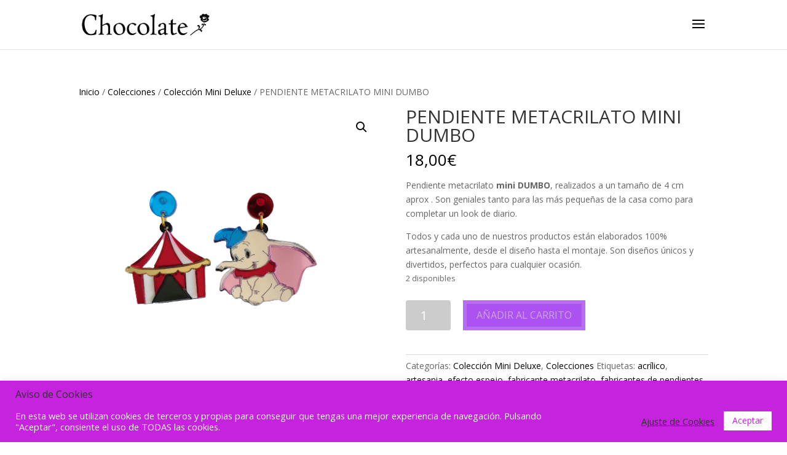

--- FILE ---
content_type: text/html; charset=UTF-8
request_url: https://www.chocolatecomplementos.com/producto/pendiente-metacrilato-mini-dumbo/
body_size: 24428
content:
<!DOCTYPE html>
<html lang="es">
<head>
	<meta charset="UTF-8" />
<meta http-equiv="X-UA-Compatible" content="IE=edge">
	<link rel="pingback" href="https://www.chocolatecomplementos.com/xmlrpc.php" />

	<script type="text/javascript">
		document.documentElement.className = 'js';
	</script>

	<script>var et_site_url='https://www.chocolatecomplementos.com';var et_post_id='5323';function et_core_page_resource_fallback(a,b){"undefined"===typeof b&&(b=a.sheet.cssRules&&0===a.sheet.cssRules.length);b&&(a.onerror=null,a.onload=null,a.href?a.href=et_site_url+"/?et_core_page_resource="+a.id+et_post_id:a.src&&(a.src=et_site_url+"/?et_core_page_resource="+a.id+et_post_id))}
</script><meta name='robots' content='index, follow, max-image-preview:large, max-snippet:-1, max-video-preview:-1' />

	<!-- This site is optimized with the Yoast SEO plugin v22.9 - https://yoast.com/wordpress/plugins/seo/ -->
	<title>PENDIENTE METACRILATO MINI DUMBO - Chocolate complementos</title>
	<meta name="description" content="Pendiente metacrilato mini DUMBO, realizados a un tamaño de 4 cm aprox . Son geniales para las más pequeñas de la casa." />
	<link rel="canonical" href="https://www.chocolatecomplementos.com/producto/pendiente-metacrilato-mini-dumbo/" />
	<meta property="og:locale" content="es_ES" />
	<meta property="og:type" content="article" />
	<meta property="og:title" content="PENDIENTE METACRILATO MINI DUMBO - Chocolate complementos" />
	<meta property="og:description" content="Pendiente metacrilato mini DUMBO, realizados a un tamaño de 4 cm aprox . Son geniales para las más pequeñas de la casa." />
	<meta property="og:url" content="https://www.chocolatecomplementos.com/producto/pendiente-metacrilato-mini-dumbo/" />
	<meta property="og:site_name" content="Chocolate complementos" />
	<meta property="article:publisher" content="https://www.facebook.com/abaloriosyfornituraschocolate/" />
	<meta property="article:modified_time" content="2025-01-25T16:53:39+00:00" />
	<meta property="og:image" content="https://www.chocolatecomplementos.com/wp-content/uploads/2021/08/pendiente-metacrilato-mini-dumbo.png" />
	<meta property="og:image:width" content="500" />
	<meta property="og:image:height" content="500" />
	<meta property="og:image:type" content="image/png" />
	<meta name="twitter:card" content="summary_large_image" />
	<meta name="twitter:label1" content="Tiempo de lectura" />
	<meta name="twitter:data1" content="1 minuto" />
	<script type="application/ld+json" class="yoast-schema-graph">{"@context":"https://schema.org","@graph":[{"@type":"WebPage","@id":"https://www.chocolatecomplementos.com/producto/pendiente-metacrilato-mini-dumbo/","url":"https://www.chocolatecomplementos.com/producto/pendiente-metacrilato-mini-dumbo/","name":"PENDIENTE METACRILATO MINI DUMBO - Chocolate complementos","isPartOf":{"@id":"https://www.chocolatecomplementos.com/#website"},"primaryImageOfPage":{"@id":"https://www.chocolatecomplementos.com/producto/pendiente-metacrilato-mini-dumbo/#primaryimage"},"image":{"@id":"https://www.chocolatecomplementos.com/producto/pendiente-metacrilato-mini-dumbo/#primaryimage"},"thumbnailUrl":"https://www.chocolatecomplementos.com/wp-content/uploads/2021/08/pendiente-metacrilato-mini-dumbo.png","datePublished":"2021-08-13T21:11:42+00:00","dateModified":"2025-01-25T16:53:39+00:00","description":"Pendiente metacrilato mini DUMBO, realizados a un tamaño de 4 cm aprox . Son geniales para las más pequeñas de la casa.","breadcrumb":{"@id":"https://www.chocolatecomplementos.com/producto/pendiente-metacrilato-mini-dumbo/#breadcrumb"},"inLanguage":"es","potentialAction":[{"@type":"ReadAction","target":["https://www.chocolatecomplementos.com/producto/pendiente-metacrilato-mini-dumbo/"]}]},{"@type":"ImageObject","inLanguage":"es","@id":"https://www.chocolatecomplementos.com/producto/pendiente-metacrilato-mini-dumbo/#primaryimage","url":"https://www.chocolatecomplementos.com/wp-content/uploads/2021/08/pendiente-metacrilato-mini-dumbo.png","contentUrl":"https://www.chocolatecomplementos.com/wp-content/uploads/2021/08/pendiente-metacrilato-mini-dumbo.png","width":500,"height":500},{"@type":"BreadcrumbList","@id":"https://www.chocolatecomplementos.com/producto/pendiente-metacrilato-mini-dumbo/#breadcrumb","itemListElement":[{"@type":"ListItem","position":1,"name":"Portada","item":"https://www.chocolatecomplementos.com/"},{"@type":"ListItem","position":2,"name":"Tienda","item":"https://www.chocolatecomplementos.com/tienda/"},{"@type":"ListItem","position":3,"name":"PENDIENTE METACRILATO MINI DUMBO"}]},{"@type":"WebSite","@id":"https://www.chocolatecomplementos.com/#website","url":"https://www.chocolatecomplementos.com/","name":"Chocolate complementos","description":"Tienda online de complementos en metacrilato","publisher":{"@id":"https://www.chocolatecomplementos.com/#organization"},"potentialAction":[{"@type":"SearchAction","target":{"@type":"EntryPoint","urlTemplate":"https://www.chocolatecomplementos.com/?s={search_term_string}"},"query-input":"required name=search_term_string"}],"inLanguage":"es"},{"@type":"Organization","@id":"https://www.chocolatecomplementos.com/#organization","name":"chocolate Complementos","url":"https://www.chocolatecomplementos.com/","logo":{"@type":"ImageObject","inLanguage":"es","@id":"https://www.chocolatecomplementos.com/#/schema/logo/image/","url":"https://www.chocolatecomplementos.com/wp-content/uploads/2020/12/logo-CHOCOLATE.jpeg","contentUrl":"https://www.chocolatecomplementos.com/wp-content/uploads/2020/12/logo-CHOCOLATE.jpeg","width":2160,"height":2160,"caption":"chocolate Complementos"},"image":{"@id":"https://www.chocolatecomplementos.com/#/schema/logo/image/"},"sameAs":["https://www.facebook.com/abaloriosyfornituraschocolate/","https://www.instagram.com/Chocolate_complementos/"]}]}</script>
	<!-- / Yoast SEO plugin. -->


<link rel='dns-prefetch' href='//www.chocolatecomplementos.com' />
<link rel='dns-prefetch' href='//fonts.googleapis.com' />
<link rel="alternate" type="application/rss+xml" title="Chocolate complementos &raquo; Feed" href="https://www.chocolatecomplementos.com/feed/" />
<link rel="alternate" type="application/rss+xml" title="Chocolate complementos &raquo; Feed de los comentarios" href="https://www.chocolatecomplementos.com/comments/feed/" />
<script type="text/javascript">
/* <![CDATA[ */
window._wpemojiSettings = {"baseUrl":"https:\/\/s.w.org\/images\/core\/emoji\/15.0.3\/72x72\/","ext":".png","svgUrl":"https:\/\/s.w.org\/images\/core\/emoji\/15.0.3\/svg\/","svgExt":".svg","source":{"concatemoji":"https:\/\/www.chocolatecomplementos.com\/wp-includes\/js\/wp-emoji-release.min.js?ver=6.5.7"}};
/*! This file is auto-generated */
!function(i,n){var o,s,e;function c(e){try{var t={supportTests:e,timestamp:(new Date).valueOf()};sessionStorage.setItem(o,JSON.stringify(t))}catch(e){}}function p(e,t,n){e.clearRect(0,0,e.canvas.width,e.canvas.height),e.fillText(t,0,0);var t=new Uint32Array(e.getImageData(0,0,e.canvas.width,e.canvas.height).data),r=(e.clearRect(0,0,e.canvas.width,e.canvas.height),e.fillText(n,0,0),new Uint32Array(e.getImageData(0,0,e.canvas.width,e.canvas.height).data));return t.every(function(e,t){return e===r[t]})}function u(e,t,n){switch(t){case"flag":return n(e,"\ud83c\udff3\ufe0f\u200d\u26a7\ufe0f","\ud83c\udff3\ufe0f\u200b\u26a7\ufe0f")?!1:!n(e,"\ud83c\uddfa\ud83c\uddf3","\ud83c\uddfa\u200b\ud83c\uddf3")&&!n(e,"\ud83c\udff4\udb40\udc67\udb40\udc62\udb40\udc65\udb40\udc6e\udb40\udc67\udb40\udc7f","\ud83c\udff4\u200b\udb40\udc67\u200b\udb40\udc62\u200b\udb40\udc65\u200b\udb40\udc6e\u200b\udb40\udc67\u200b\udb40\udc7f");case"emoji":return!n(e,"\ud83d\udc26\u200d\u2b1b","\ud83d\udc26\u200b\u2b1b")}return!1}function f(e,t,n){var r="undefined"!=typeof WorkerGlobalScope&&self instanceof WorkerGlobalScope?new OffscreenCanvas(300,150):i.createElement("canvas"),a=r.getContext("2d",{willReadFrequently:!0}),o=(a.textBaseline="top",a.font="600 32px Arial",{});return e.forEach(function(e){o[e]=t(a,e,n)}),o}function t(e){var t=i.createElement("script");t.src=e,t.defer=!0,i.head.appendChild(t)}"undefined"!=typeof Promise&&(o="wpEmojiSettingsSupports",s=["flag","emoji"],n.supports={everything:!0,everythingExceptFlag:!0},e=new Promise(function(e){i.addEventListener("DOMContentLoaded",e,{once:!0})}),new Promise(function(t){var n=function(){try{var e=JSON.parse(sessionStorage.getItem(o));if("object"==typeof e&&"number"==typeof e.timestamp&&(new Date).valueOf()<e.timestamp+604800&&"object"==typeof e.supportTests)return e.supportTests}catch(e){}return null}();if(!n){if("undefined"!=typeof Worker&&"undefined"!=typeof OffscreenCanvas&&"undefined"!=typeof URL&&URL.createObjectURL&&"undefined"!=typeof Blob)try{var e="postMessage("+f.toString()+"("+[JSON.stringify(s),u.toString(),p.toString()].join(",")+"));",r=new Blob([e],{type:"text/javascript"}),a=new Worker(URL.createObjectURL(r),{name:"wpTestEmojiSupports"});return void(a.onmessage=function(e){c(n=e.data),a.terminate(),t(n)})}catch(e){}c(n=f(s,u,p))}t(n)}).then(function(e){for(var t in e)n.supports[t]=e[t],n.supports.everything=n.supports.everything&&n.supports[t],"flag"!==t&&(n.supports.everythingExceptFlag=n.supports.everythingExceptFlag&&n.supports[t]);n.supports.everythingExceptFlag=n.supports.everythingExceptFlag&&!n.supports.flag,n.DOMReady=!1,n.readyCallback=function(){n.DOMReady=!0}}).then(function(){return e}).then(function(){var e;n.supports.everything||(n.readyCallback(),(e=n.source||{}).concatemoji?t(e.concatemoji):e.wpemoji&&e.twemoji&&(t(e.twemoji),t(e.wpemoji)))}))}((window,document),window._wpemojiSettings);
/* ]]> */
</script>
<meta content="Divi v.3.26.6" name="generator"/><style id='wp-emoji-styles-inline-css' type='text/css'>

	img.wp-smiley, img.emoji {
		display: inline !important;
		border: none !important;
		box-shadow: none !important;
		height: 1em !important;
		width: 1em !important;
		margin: 0 0.07em !important;
		vertical-align: -0.1em !important;
		background: none !important;
		padding: 0 !important;
	}
</style>
<link rel='stylesheet' id='wp-block-library-css' href='https://www.chocolatecomplementos.com/wp-includes/css/dist/block-library/style.min.css?ver=6.5.7' type='text/css' media='all' />
<style id='joinchat-button-style-inline-css' type='text/css'>
.wp-block-joinchat-button{border:none!important;text-align:center}.wp-block-joinchat-button figure{display:table;margin:0 auto;padding:0}.wp-block-joinchat-button figcaption{font:normal normal 400 .6em/2em var(--wp--preset--font-family--system-font,sans-serif);margin:0;padding:0}.wp-block-joinchat-button .joinchat-button__qr{background-color:#fff;border:6px solid #25d366;border-radius:30px;box-sizing:content-box;display:block;height:200px;margin:auto;overflow:hidden;padding:10px;width:200px}.wp-block-joinchat-button .joinchat-button__qr canvas,.wp-block-joinchat-button .joinchat-button__qr img{display:block;margin:auto}.wp-block-joinchat-button .joinchat-button__link{align-items:center;background-color:#25d366;border:6px solid #25d366;border-radius:30px;display:inline-flex;flex-flow:row nowrap;justify-content:center;line-height:1.25em;margin:0 auto;text-decoration:none}.wp-block-joinchat-button .joinchat-button__link:before{background:transparent var(--joinchat-ico) no-repeat center;background-size:100%;content:"";display:block;height:1.5em;margin:-.75em .75em -.75em 0;width:1.5em}.wp-block-joinchat-button figure+.joinchat-button__link{margin-top:10px}@media (orientation:landscape)and (min-height:481px),(orientation:portrait)and (min-width:481px){.wp-block-joinchat-button.joinchat-button--qr-only figure+.joinchat-button__link{display:none}}@media (max-width:480px),(orientation:landscape)and (max-height:480px){.wp-block-joinchat-button figure{display:none}}

</style>
<style id='classic-theme-styles-inline-css' type='text/css'>
/*! This file is auto-generated */
.wp-block-button__link{color:#fff;background-color:#32373c;border-radius:9999px;box-shadow:none;text-decoration:none;padding:calc(.667em + 2px) calc(1.333em + 2px);font-size:1.125em}.wp-block-file__button{background:#32373c;color:#fff;text-decoration:none}
</style>
<style id='global-styles-inline-css' type='text/css'>
body{--wp--preset--color--black: #000000;--wp--preset--color--cyan-bluish-gray: #abb8c3;--wp--preset--color--white: #ffffff;--wp--preset--color--pale-pink: #f78da7;--wp--preset--color--vivid-red: #cf2e2e;--wp--preset--color--luminous-vivid-orange: #ff6900;--wp--preset--color--luminous-vivid-amber: #fcb900;--wp--preset--color--light-green-cyan: #7bdcb5;--wp--preset--color--vivid-green-cyan: #00d084;--wp--preset--color--pale-cyan-blue: #8ed1fc;--wp--preset--color--vivid-cyan-blue: #0693e3;--wp--preset--color--vivid-purple: #9b51e0;--wp--preset--gradient--vivid-cyan-blue-to-vivid-purple: linear-gradient(135deg,rgba(6,147,227,1) 0%,rgb(155,81,224) 100%);--wp--preset--gradient--light-green-cyan-to-vivid-green-cyan: linear-gradient(135deg,rgb(122,220,180) 0%,rgb(0,208,130) 100%);--wp--preset--gradient--luminous-vivid-amber-to-luminous-vivid-orange: linear-gradient(135deg,rgba(252,185,0,1) 0%,rgba(255,105,0,1) 100%);--wp--preset--gradient--luminous-vivid-orange-to-vivid-red: linear-gradient(135deg,rgba(255,105,0,1) 0%,rgb(207,46,46) 100%);--wp--preset--gradient--very-light-gray-to-cyan-bluish-gray: linear-gradient(135deg,rgb(238,238,238) 0%,rgb(169,184,195) 100%);--wp--preset--gradient--cool-to-warm-spectrum: linear-gradient(135deg,rgb(74,234,220) 0%,rgb(151,120,209) 20%,rgb(207,42,186) 40%,rgb(238,44,130) 60%,rgb(251,105,98) 80%,rgb(254,248,76) 100%);--wp--preset--gradient--blush-light-purple: linear-gradient(135deg,rgb(255,206,236) 0%,rgb(152,150,240) 100%);--wp--preset--gradient--blush-bordeaux: linear-gradient(135deg,rgb(254,205,165) 0%,rgb(254,45,45) 50%,rgb(107,0,62) 100%);--wp--preset--gradient--luminous-dusk: linear-gradient(135deg,rgb(255,203,112) 0%,rgb(199,81,192) 50%,rgb(65,88,208) 100%);--wp--preset--gradient--pale-ocean: linear-gradient(135deg,rgb(255,245,203) 0%,rgb(182,227,212) 50%,rgb(51,167,181) 100%);--wp--preset--gradient--electric-grass: linear-gradient(135deg,rgb(202,248,128) 0%,rgb(113,206,126) 100%);--wp--preset--gradient--midnight: linear-gradient(135deg,rgb(2,3,129) 0%,rgb(40,116,252) 100%);--wp--preset--font-size--small: 13px;--wp--preset--font-size--medium: 20px;--wp--preset--font-size--large: 36px;--wp--preset--font-size--x-large: 42px;--wp--preset--spacing--20: 0.44rem;--wp--preset--spacing--30: 0.67rem;--wp--preset--spacing--40: 1rem;--wp--preset--spacing--50: 1.5rem;--wp--preset--spacing--60: 2.25rem;--wp--preset--spacing--70: 3.38rem;--wp--preset--spacing--80: 5.06rem;--wp--preset--shadow--natural: 6px 6px 9px rgba(0, 0, 0, 0.2);--wp--preset--shadow--deep: 12px 12px 50px rgba(0, 0, 0, 0.4);--wp--preset--shadow--sharp: 6px 6px 0px rgba(0, 0, 0, 0.2);--wp--preset--shadow--outlined: 6px 6px 0px -3px rgba(255, 255, 255, 1), 6px 6px rgba(0, 0, 0, 1);--wp--preset--shadow--crisp: 6px 6px 0px rgba(0, 0, 0, 1);}:where(.is-layout-flex){gap: 0.5em;}:where(.is-layout-grid){gap: 0.5em;}body .is-layout-flex{display: flex;}body .is-layout-flex{flex-wrap: wrap;align-items: center;}body .is-layout-flex > *{margin: 0;}body .is-layout-grid{display: grid;}body .is-layout-grid > *{margin: 0;}:where(.wp-block-columns.is-layout-flex){gap: 2em;}:where(.wp-block-columns.is-layout-grid){gap: 2em;}:where(.wp-block-post-template.is-layout-flex){gap: 1.25em;}:where(.wp-block-post-template.is-layout-grid){gap: 1.25em;}.has-black-color{color: var(--wp--preset--color--black) !important;}.has-cyan-bluish-gray-color{color: var(--wp--preset--color--cyan-bluish-gray) !important;}.has-white-color{color: var(--wp--preset--color--white) !important;}.has-pale-pink-color{color: var(--wp--preset--color--pale-pink) !important;}.has-vivid-red-color{color: var(--wp--preset--color--vivid-red) !important;}.has-luminous-vivid-orange-color{color: var(--wp--preset--color--luminous-vivid-orange) !important;}.has-luminous-vivid-amber-color{color: var(--wp--preset--color--luminous-vivid-amber) !important;}.has-light-green-cyan-color{color: var(--wp--preset--color--light-green-cyan) !important;}.has-vivid-green-cyan-color{color: var(--wp--preset--color--vivid-green-cyan) !important;}.has-pale-cyan-blue-color{color: var(--wp--preset--color--pale-cyan-blue) !important;}.has-vivid-cyan-blue-color{color: var(--wp--preset--color--vivid-cyan-blue) !important;}.has-vivid-purple-color{color: var(--wp--preset--color--vivid-purple) !important;}.has-black-background-color{background-color: var(--wp--preset--color--black) !important;}.has-cyan-bluish-gray-background-color{background-color: var(--wp--preset--color--cyan-bluish-gray) !important;}.has-white-background-color{background-color: var(--wp--preset--color--white) !important;}.has-pale-pink-background-color{background-color: var(--wp--preset--color--pale-pink) !important;}.has-vivid-red-background-color{background-color: var(--wp--preset--color--vivid-red) !important;}.has-luminous-vivid-orange-background-color{background-color: var(--wp--preset--color--luminous-vivid-orange) !important;}.has-luminous-vivid-amber-background-color{background-color: var(--wp--preset--color--luminous-vivid-amber) !important;}.has-light-green-cyan-background-color{background-color: var(--wp--preset--color--light-green-cyan) !important;}.has-vivid-green-cyan-background-color{background-color: var(--wp--preset--color--vivid-green-cyan) !important;}.has-pale-cyan-blue-background-color{background-color: var(--wp--preset--color--pale-cyan-blue) !important;}.has-vivid-cyan-blue-background-color{background-color: var(--wp--preset--color--vivid-cyan-blue) !important;}.has-vivid-purple-background-color{background-color: var(--wp--preset--color--vivid-purple) !important;}.has-black-border-color{border-color: var(--wp--preset--color--black) !important;}.has-cyan-bluish-gray-border-color{border-color: var(--wp--preset--color--cyan-bluish-gray) !important;}.has-white-border-color{border-color: var(--wp--preset--color--white) !important;}.has-pale-pink-border-color{border-color: var(--wp--preset--color--pale-pink) !important;}.has-vivid-red-border-color{border-color: var(--wp--preset--color--vivid-red) !important;}.has-luminous-vivid-orange-border-color{border-color: var(--wp--preset--color--luminous-vivid-orange) !important;}.has-luminous-vivid-amber-border-color{border-color: var(--wp--preset--color--luminous-vivid-amber) !important;}.has-light-green-cyan-border-color{border-color: var(--wp--preset--color--light-green-cyan) !important;}.has-vivid-green-cyan-border-color{border-color: var(--wp--preset--color--vivid-green-cyan) !important;}.has-pale-cyan-blue-border-color{border-color: var(--wp--preset--color--pale-cyan-blue) !important;}.has-vivid-cyan-blue-border-color{border-color: var(--wp--preset--color--vivid-cyan-blue) !important;}.has-vivid-purple-border-color{border-color: var(--wp--preset--color--vivid-purple) !important;}.has-vivid-cyan-blue-to-vivid-purple-gradient-background{background: var(--wp--preset--gradient--vivid-cyan-blue-to-vivid-purple) !important;}.has-light-green-cyan-to-vivid-green-cyan-gradient-background{background: var(--wp--preset--gradient--light-green-cyan-to-vivid-green-cyan) !important;}.has-luminous-vivid-amber-to-luminous-vivid-orange-gradient-background{background: var(--wp--preset--gradient--luminous-vivid-amber-to-luminous-vivid-orange) !important;}.has-luminous-vivid-orange-to-vivid-red-gradient-background{background: var(--wp--preset--gradient--luminous-vivid-orange-to-vivid-red) !important;}.has-very-light-gray-to-cyan-bluish-gray-gradient-background{background: var(--wp--preset--gradient--very-light-gray-to-cyan-bluish-gray) !important;}.has-cool-to-warm-spectrum-gradient-background{background: var(--wp--preset--gradient--cool-to-warm-spectrum) !important;}.has-blush-light-purple-gradient-background{background: var(--wp--preset--gradient--blush-light-purple) !important;}.has-blush-bordeaux-gradient-background{background: var(--wp--preset--gradient--blush-bordeaux) !important;}.has-luminous-dusk-gradient-background{background: var(--wp--preset--gradient--luminous-dusk) !important;}.has-pale-ocean-gradient-background{background: var(--wp--preset--gradient--pale-ocean) !important;}.has-electric-grass-gradient-background{background: var(--wp--preset--gradient--electric-grass) !important;}.has-midnight-gradient-background{background: var(--wp--preset--gradient--midnight) !important;}.has-small-font-size{font-size: var(--wp--preset--font-size--small) !important;}.has-medium-font-size{font-size: var(--wp--preset--font-size--medium) !important;}.has-large-font-size{font-size: var(--wp--preset--font-size--large) !important;}.has-x-large-font-size{font-size: var(--wp--preset--font-size--x-large) !important;}
.wp-block-navigation a:where(:not(.wp-element-button)){color: inherit;}
:where(.wp-block-post-template.is-layout-flex){gap: 1.25em;}:where(.wp-block-post-template.is-layout-grid){gap: 1.25em;}
:where(.wp-block-columns.is-layout-flex){gap: 2em;}:where(.wp-block-columns.is-layout-grid){gap: 2em;}
.wp-block-pullquote{font-size: 1.5em;line-height: 1.6;}
</style>
<link rel='stylesheet' id='cookie-law-info-css' href='https://www.chocolatecomplementos.com/wp-content/plugins/cookie-law-info/legacy/public/css/cookie-law-info-public.css?ver=3.2.4' type='text/css' media='all' />
<link rel='stylesheet' id='cookie-law-info-gdpr-css' href='https://www.chocolatecomplementos.com/wp-content/plugins/cookie-law-info/legacy/public/css/cookie-law-info-gdpr.css?ver=3.2.4' type='text/css' media='all' />
<link rel='stylesheet' id='photoswipe-css' href='https://www.chocolatecomplementos.com/wp-content/plugins/woocommerce/assets/css/photoswipe/photoswipe.min.css?ver=9.0.3' type='text/css' media='all' />
<link rel='stylesheet' id='photoswipe-default-skin-css' href='https://www.chocolatecomplementos.com/wp-content/plugins/woocommerce/assets/css/photoswipe/default-skin/default-skin.min.css?ver=9.0.3' type='text/css' media='all' />
<link rel='stylesheet' id='woocommerce-layout-css' href='https://www.chocolatecomplementos.com/wp-content/plugins/woocommerce/assets/css/woocommerce-layout.css?ver=9.0.3' type='text/css' media='all' />
<link rel='stylesheet' id='woocommerce-smallscreen-css' href='https://www.chocolatecomplementos.com/wp-content/plugins/woocommerce/assets/css/woocommerce-smallscreen.css?ver=9.0.3' type='text/css' media='only screen and (max-width: 768px)' />
<link rel='stylesheet' id='woocommerce-general-css' href='https://www.chocolatecomplementos.com/wp-content/plugins/woocommerce/assets/css/woocommerce.css?ver=9.0.3' type='text/css' media='all' />
<style id='woocommerce-inline-inline-css' type='text/css'>
.woocommerce form .form-row .required { visibility: visible; }
</style>
<link rel='stylesheet' id='divi-fonts-css' href='https://fonts.googleapis.com/css?family=Open+Sans:300italic,400italic,600italic,700italic,800italic,400,300,600,700,800&#038;subset=latin,latin-ext' type='text/css' media='all' />
<link rel='stylesheet' id='divi-style-css' href='https://www.chocolatecomplementos.com/wp-content/themes/Divi/Divi/style.css?ver=3.26.6' type='text/css' media='all' />
<link rel='stylesheet' id='et-builder-googlefonts-cached-css' href='https://fonts.googleapis.com/css?family=Cormorant+Garamond%3A300%2C300italic%2Cregular%2Citalic%2C500%2C500italic%2C600%2C600italic%2C700%2C700italic&#038;ver=6.5.7#038;subset=latin,latin-ext' type='text/css' media='all' />
<link rel='stylesheet' id='joinchat-css' href='https://www.chocolatecomplementos.com/wp-content/plugins/creame-whatsapp-me/public/css/joinchat.min.css?ver=5.1.6' type='text/css' media='all' />
<style id='joinchat-inline-css' type='text/css'>
.joinchat{--red:37;--green:211;--blue:102;--bw:100}
</style>
<link rel='stylesheet' id='dashicons-css' href='https://www.chocolatecomplementos.com/wp-includes/css/dashicons.min.css?ver=6.5.7' type='text/css' media='all' />
<script type="text/javascript" src="https://www.chocolatecomplementos.com/wp-includes/js/jquery/jquery.min.js?ver=3.7.1" id="jquery-core-js"></script>
<script type="text/javascript" src="https://www.chocolatecomplementos.com/wp-includes/js/jquery/jquery-migrate.min.js?ver=3.4.1" id="jquery-migrate-js"></script>
<script type="text/javascript" id="cookie-law-info-js-extra">
/* <![CDATA[ */
var Cli_Data = {"nn_cookie_ids":[],"cookielist":[],"non_necessary_cookies":[],"ccpaEnabled":"","ccpaRegionBased":"","ccpaBarEnabled":"","strictlyEnabled":["necessary","obligatoire"],"ccpaType":"gdpr","js_blocking":"1","custom_integration":"","triggerDomRefresh":"","secure_cookies":""};
var cli_cookiebar_settings = {"animate_speed_hide":"500","animate_speed_show":"500","background":"#c523dd","border":"#b1a6a6c2","border_on":"","button_1_button_colour":"#ffffff","button_1_button_hover":"#cccccc","button_1_link_colour":"#c924e2","button_1_as_button":"1","button_1_new_win":"","button_2_button_colour":"#333","button_2_button_hover":"#292929","button_2_link_colour":"#444","button_2_as_button":"","button_2_hidebar":"","button_3_button_colour":"#0a0002","button_3_button_hover":"#080002","button_3_link_colour":"#fff","button_3_as_button":"1","button_3_new_win":"","button_4_button_colour":"#000","button_4_button_hover":"#000000","button_4_link_colour":"#333333","button_4_as_button":"","button_7_button_colour":"#61a229","button_7_button_hover":"#4e8221","button_7_link_colour":"#fff","button_7_as_button":"1","button_7_new_win":"","font_family":"inherit","header_fix":"","notify_animate_hide":"1","notify_animate_show":"1","notify_div_id":"#cookie-law-info-bar","notify_position_horizontal":"right","notify_position_vertical":"bottom","scroll_close":"","scroll_close_reload":"","accept_close_reload":"","reject_close_reload":"","showagain_tab":"","showagain_background":"#fff","showagain_border":"#000","showagain_div_id":"#cookie-law-info-again","showagain_x_position":"100px","text":"#ffffff","show_once_yn":"","show_once":"10000","logging_on":"","as_popup":"","popup_overlay":"1","bar_heading_text":"Aviso de Cookies","cookie_bar_as":"banner","popup_showagain_position":"bottom-right","widget_position":"left"};
var log_object = {"ajax_url":"https:\/\/www.chocolatecomplementos.com\/wp-admin\/admin-ajax.php"};
/* ]]> */
</script>
<script type="text/javascript" src="https://www.chocolatecomplementos.com/wp-content/plugins/cookie-law-info/legacy/public/js/cookie-law-info-public.js?ver=3.2.4" id="cookie-law-info-js"></script>
<script type="text/javascript" src="https://www.chocolatecomplementos.com/wp-content/plugins/woocommerce/assets/js/jquery-blockui/jquery.blockUI.min.js?ver=2.7.0-wc.9.0.3" id="jquery-blockui-js" defer="defer" data-wp-strategy="defer"></script>
<script type="text/javascript" id="wc-add-to-cart-js-extra">
/* <![CDATA[ */
var wc_add_to_cart_params = {"ajax_url":"\/wp-admin\/admin-ajax.php","wc_ajax_url":"\/?wc-ajax=%%endpoint%%","i18n_view_cart":"Ver carrito","cart_url":"https:\/\/www.chocolatecomplementos.com\/carrito\/","is_cart":"","cart_redirect_after_add":"yes"};
/* ]]> */
</script>
<script type="text/javascript" src="https://www.chocolatecomplementos.com/wp-content/plugins/woocommerce/assets/js/frontend/add-to-cart.min.js?ver=9.0.3" id="wc-add-to-cart-js" defer="defer" data-wp-strategy="defer"></script>
<script type="text/javascript" src="https://www.chocolatecomplementos.com/wp-content/plugins/woocommerce/assets/js/zoom/jquery.zoom.min.js?ver=1.7.21-wc.9.0.3" id="zoom-js" defer="defer" data-wp-strategy="defer"></script>
<script type="text/javascript" src="https://www.chocolatecomplementos.com/wp-content/plugins/woocommerce/assets/js/flexslider/jquery.flexslider.min.js?ver=2.7.2-wc.9.0.3" id="flexslider-js" defer="defer" data-wp-strategy="defer"></script>
<script type="text/javascript" src="https://www.chocolatecomplementos.com/wp-content/plugins/woocommerce/assets/js/photoswipe/photoswipe.min.js?ver=4.1.1-wc.9.0.3" id="photoswipe-js" defer="defer" data-wp-strategy="defer"></script>
<script type="text/javascript" src="https://www.chocolatecomplementos.com/wp-content/plugins/woocommerce/assets/js/photoswipe/photoswipe-ui-default.min.js?ver=4.1.1-wc.9.0.3" id="photoswipe-ui-default-js" defer="defer" data-wp-strategy="defer"></script>
<script type="text/javascript" id="wc-single-product-js-extra">
/* <![CDATA[ */
var wc_single_product_params = {"i18n_required_rating_text":"Por favor elige una puntuaci\u00f3n","review_rating_required":"yes","flexslider":{"rtl":false,"animation":"slide","smoothHeight":true,"directionNav":false,"controlNav":"thumbnails","slideshow":false,"animationSpeed":500,"animationLoop":false,"allowOneSlide":false},"zoom_enabled":"1","zoom_options":[],"photoswipe_enabled":"1","photoswipe_options":{"shareEl":false,"closeOnScroll":false,"history":false,"hideAnimationDuration":0,"showAnimationDuration":0},"flexslider_enabled":"1"};
/* ]]> */
</script>
<script type="text/javascript" src="https://www.chocolatecomplementos.com/wp-content/plugins/woocommerce/assets/js/frontend/single-product.min.js?ver=9.0.3" id="wc-single-product-js" defer="defer" data-wp-strategy="defer"></script>
<script type="text/javascript" src="https://www.chocolatecomplementos.com/wp-content/plugins/woocommerce/assets/js/js-cookie/js.cookie.min.js?ver=2.1.4-wc.9.0.3" id="js-cookie-js" defer="defer" data-wp-strategy="defer"></script>
<script type="text/javascript" id="woocommerce-js-extra">
/* <![CDATA[ */
var woocommerce_params = {"ajax_url":"\/wp-admin\/admin-ajax.php","wc_ajax_url":"\/?wc-ajax=%%endpoint%%"};
/* ]]> */
</script>
<script type="text/javascript" src="https://www.chocolatecomplementos.com/wp-content/plugins/woocommerce/assets/js/frontend/woocommerce.min.js?ver=9.0.3" id="woocommerce-js" defer="defer" data-wp-strategy="defer"></script>
<script type="text/javascript" id="wpstg-global-js-extra">
/* <![CDATA[ */
var wpstg = {"nonce":"f85632b6cc"};
/* ]]> */
</script>
<script type="text/javascript" src="https://www.chocolatecomplementos.com/wp-content/plugins/wp-staging/assets/js/dist/wpstg-blank-loader.min.js?ver=6.5.7" id="wpstg-global-js"></script>
<link rel="https://api.w.org/" href="https://www.chocolatecomplementos.com/wp-json/" /><link rel="alternate" type="application/json" href="https://www.chocolatecomplementos.com/wp-json/wp/v2/product/5323" /><link rel="EditURI" type="application/rsd+xml" title="RSD" href="https://www.chocolatecomplementos.com/xmlrpc.php?rsd" />
<meta name="generator" content="WordPress 6.5.7" />
<meta name="generator" content="WooCommerce 9.0.3" />
<link rel='shortlink' href='https://www.chocolatecomplementos.com/?p=5323' />
<link rel="alternate" type="application/json+oembed" href="https://www.chocolatecomplementos.com/wp-json/oembed/1.0/embed?url=https%3A%2F%2Fwww.chocolatecomplementos.com%2Fproducto%2Fpendiente-metacrilato-mini-dumbo%2F" />
<link rel="alternate" type="text/xml+oembed" href="https://www.chocolatecomplementos.com/wp-json/oembed/1.0/embed?url=https%3A%2F%2Fwww.chocolatecomplementos.com%2Fproducto%2Fpendiente-metacrilato-mini-dumbo%2F&#038;format=xml" />

		<!-- GA Google Analytics @ https://m0n.co/ga -->
		<script>
			(function(i,s,o,g,r,a,m){i['GoogleAnalyticsObject']=r;i[r]=i[r]||function(){
			(i[r].q=i[r].q||[]).push(arguments)},i[r].l=1*new Date();a=s.createElement(o),
			m=s.getElementsByTagName(o)[0];a.async=1;a.src=g;m.parentNode.insertBefore(a,m)
			})(window,document,'script','https://www.google-analytics.com/analytics.js','ga');
			ga('create', 'G-5MKWN8517C', 'auto');
			ga('require', 'linkid');
			ga('send', 'pageview');
		</script>

	<meta name="viewport" content="width=device-width, initial-scale=1.0, maximum-scale=1.0, user-scalable=0" />	<noscript><style>.woocommerce-product-gallery{ opacity: 1 !important; }</style></noscript>
	<meta name="generator" content="Elementor 3.22.1; features: e_optimized_assets_loading, e_optimized_css_loading, e_font_icon_svg, additional_custom_breakpoints, e_optimized_control_loading, e_lazyload; settings: css_print_method-external, google_font-enabled, font_display-swap">
			<style>
				.e-con.e-parent:nth-of-type(n+4):not(.e-lazyloaded):not(.e-no-lazyload),
				.e-con.e-parent:nth-of-type(n+4):not(.e-lazyloaded):not(.e-no-lazyload) * {
					background-image: none !important;
				}
				@media screen and (max-height: 1024px) {
					.e-con.e-parent:nth-of-type(n+3):not(.e-lazyloaded):not(.e-no-lazyload),
					.e-con.e-parent:nth-of-type(n+3):not(.e-lazyloaded):not(.e-no-lazyload) * {
						background-image: none !important;
					}
				}
				@media screen and (max-height: 640px) {
					.e-con.e-parent:nth-of-type(n+2):not(.e-lazyloaded):not(.e-no-lazyload),
					.e-con.e-parent:nth-of-type(n+2):not(.e-lazyloaded):not(.e-no-lazyload) * {
						background-image: none !important;
					}
				}
			</style>
			<link rel="icon" href="https://www.chocolatecomplementos.com/wp-content/uploads/2019/08/cropped-favicon-32x32.png" sizes="32x32" />
<link rel="icon" href="https://www.chocolatecomplementos.com/wp-content/uploads/2019/08/cropped-favicon-192x192.png" sizes="192x192" />
<link rel="apple-touch-icon" href="https://www.chocolatecomplementos.com/wp-content/uploads/2019/08/cropped-favicon-180x180.png" />
<meta name="msapplication-TileImage" content="https://www.chocolatecomplementos.com/wp-content/uploads/2019/08/cropped-favicon-270x270.png" />
<link rel="stylesheet" id="et-divi-customizer-global-cached-inline-styles" href="https://www.chocolatecomplementos.com/wp-content/cache/et/global/et-divi-customizer-global-17679574376233.min.css" onerror="et_core_page_resource_fallback(this, true)" onload="et_core_page_resource_fallback(this)" /></head>
<body data-rsssl=1 class="product-template-default single single-product postid-5323 theme-Divi/Divi woocommerce woocommerce-page woocommerce-no-js et_button_custom_icon et_pb_button_helper_class et_fixed_nav et_show_nav et_cover_background et_pb_gutter osx et_pb_gutters3 et_primary_nav_dropdown_animation_slide et_secondary_nav_dropdown_animation_fade et_pb_footer_columns4 et_header_style_slide et_header_style_left et_right_sidebar et_divi_theme et-db et_minified_js et_minified_css elementor-default elementor-kit-7841">
	<div id="page-container">

	
					<div class="et_slide_in_menu_container">
			
								<div class="et_slide_menu_top">

								<ul class="et-social-icons">

	<li class="et-social-icon et-social-facebook">
		<a href="https://www.facebook.com/abaloriosyfornituraschocolate/" class="icon">
			<span>Facebook</span>
		</a>
	</li>
	<li class="et-social-icon et-social-instagram">
		<a href="https://www.instagram.com/Chocolate_complementos/" class="icon">
			<span>Instagram</span>
		</a>
	</li>
	<li class="et-social-icon et-social-rss">
		<a href="https://www.chocolatecomplementos.com/feed/" class="icon">
			<span>RSS</span>
		</a>
	</li>

</ul><a href="https://www.chocolatecomplementos.com/carrito/" class="et-cart-info">
				<span>0 elementos</span>
			</a>												<div class="clear"></div>
								<form role="search" method="get" class="et-search-form" action="https://www.chocolatecomplementos.com/">
					<input type="search" class="et-search-field" placeholder="Búsqueda &hellip;" value="" name="s" title="Buscar:" />					<button type="submit" id="searchsubmit_header"></button>
				</form>
			
			
				<div id="et-info">
									<span id="et-info-phone">663226978</span>
				
									<a href="mailto:tienda@chocolatecomplementos.com"><span id="et-info-email">tienda@chocolatecomplementos.com</span></a>
								</div> <!-- #et-info -->

										
				</div> <!-- .et_slide_menu_top -->
			
			<div class="et_pb_fullscreen_nav_container">
				
				<ul id="mobile_menu_slide" class="et_mobile_menu">

				<li id="menu-item-31" class="menu-item menu-item-type-post_type menu-item-object-page menu-item-home menu-item-31"><a href="https://www.chocolatecomplementos.com/">Inicio</a></li>
<li id="menu-item-30" class="menu-item menu-item-type-post_type menu-item-object-page menu-item-has-children current_page_parent menu-item-30"><a href="https://www.chocolatecomplementos.com/tienda/">Tienda online</a>
<ul class="sub-menu">
	<li id="menu-item-151" class="menu-item menu-item-type-taxonomy menu-item-object-product_cat current-product-ancestor current-menu-parent current-product-parent menu-item-has-children menu-item-151"><a href="https://www.chocolatecomplementos.com/categoria-producto/colecciones/">Colecciones</a>
	<ul class="sub-menu">
		<li id="menu-item-8180" class="menu-item menu-item-type-taxonomy menu-item-object-product_cat menu-item-8180"><a href="https://www.chocolatecomplementos.com/categoria-producto/colecciones/flamenca/">FLAMENCA</a></li>
		<li id="menu-item-7993" class="menu-item menu-item-type-taxonomy menu-item-object-product_cat menu-item-7993"><a href="https://www.chocolatecomplementos.com/categoria-producto/colecciones/coleccion-mini-kids/">Colección Mini Kids</a></li>
		<li id="menu-item-927" class="menu-item menu-item-type-taxonomy menu-item-object-product_cat current-product-ancestor current-menu-parent current-product-parent menu-item-927"><a href="https://www.chocolatecomplementos.com/categoria-producto/colecciones/pendientes-mini-deluxe/">Colección Mini Deluxe</a></li>
		<li id="menu-item-7798" class="menu-item menu-item-type-taxonomy menu-item-object-product_cat menu-item-7798"><a href="https://www.chocolatecomplementos.com/categoria-producto/colecciones/verano-mini-deluxe/">Verano Mini Deluxe</a></li>
		<li id="menu-item-7994" class="menu-item menu-item-type-taxonomy menu-item-object-product_cat menu-item-7994"><a href="https://www.chocolatecomplementos.com/categoria-producto/colecciones/halloween-mini-deluxe/">HALLOWEEN Mini Deluxe</a></li>
		<li id="menu-item-4912" class="menu-item menu-item-type-taxonomy menu-item-object-product_cat menu-item-4912"><a href="https://www.chocolatecomplementos.com/categoria-producto/colecciones/coleccion-personajes/">Colección Personajes</a></li>
		<li id="menu-item-4808" class="menu-item menu-item-type-taxonomy menu-item-object-product_cat menu-item-4808"><a href="https://www.chocolatecomplementos.com/categoria-producto/colecciones/coleccion-divoc/">Colección Divoc</a></li>
		<li id="menu-item-4131" class="menu-item menu-item-type-taxonomy menu-item-object-product_cat menu-item-4131"><a href="https://www.chocolatecomplementos.com/categoria-producto/colecciones/coleccion-bella-ciao/">Colección Bella Ciao</a></li>
		<li id="menu-item-928" class="menu-item menu-item-type-taxonomy menu-item-object-product_cat menu-item-928"><a href="https://www.chocolatecomplementos.com/categoria-producto/colecciones/coleccion-ella/">Colección Ella</a></li>
		<li id="menu-item-4988" class="menu-item menu-item-type-taxonomy menu-item-object-product_cat menu-item-4988"><a href="https://www.chocolatecomplementos.com/categoria-producto/colecciones/coleccion-ra-el-dios-del-sol/">Colección RÁ EL DIOS DEL SOL</a></li>
	</ul>
</li>
</ul>
</li>
<li id="menu-item-903" class="menu-item menu-item-type-custom menu-item-object-custom menu-item-903"><a href="https://www.chocolatecomplementos.com/somos/">Somos</a></li>
<li id="menu-item-5065" class="menu-item menu-item-type-post_type menu-item-object-page menu-item-5065"><a href="https://www.chocolatecomplementos.com/venta-a-profesionales/">Venta a profesionales</a></li>
<li id="menu-item-5066" class="menu-item menu-item-type-post_type menu-item-object-page menu-item-5066"><a href="https://www.chocolatecomplementos.com/puntos-de-venta/">Puntos de venta</a></li>
<li id="menu-item-284" class="menu-item menu-item-type-post_type menu-item-object-page menu-item-284"><a href="https://www.chocolatecomplementos.com/contacto/">Contacto</a></li>
<li id="menu-item-6132" class="menu-item menu-item-type-post_type menu-item-object-page menu-item-6132"><a href="https://www.chocolatecomplementos.com/mi-cuenta/">Mi cuenta</a></li>

				</ul>
			</div>
		</div>
		
			<header id="main-header" data-height-onload="66">
			<div class="container clearfix et_menu_container">
							<div class="logo_container">
					<span class="logo_helper"></span>
					<a href="https://www.chocolatecomplementos.com/">
						<img src="https://chocolatecomplementos.com/wp-content/uploads/2019/08/LOGO.jpeg" alt="Chocolate complementos" id="logo" data-height-percentage="60" />
					</a>
				</div>
							<div id="et-top-navigation" data-height="66" data-fixed-height="66">
					
					
											<span class="mobile_menu_bar et_pb_header_toggle et_toggle_slide_menu"></span>
					
					
									</div> <!-- #et-top-navigation -->
			</div> <!-- .container -->
			<div class="et_search_outer">
				<div class="container et_search_form_container">
					<form role="search" method="get" class="et-search-form" action="https://www.chocolatecomplementos.com/">
					<input type="search" class="et-search-field" placeholder="Búsqueda &hellip;" value="" name="s" title="Buscar:" />					</form>
					<span class="et_close_search_field"></span>
				</div>
			</div>
		</header> <!-- #main-header -->
			<div id="et-main-area">
	
	
		<div id="main-content">
			<div class="container">
				<div id="content-area" class="clearfix">
					<div id="left-area"><nav class="woocommerce-breadcrumb" aria-label="Breadcrumb"><a href="https://www.chocolatecomplementos.com">Inicio</a>&nbsp;&#47;&nbsp;<a href="https://www.chocolatecomplementos.com/categoria-producto/colecciones/">Colecciones</a>&nbsp;&#47;&nbsp;<a href="https://www.chocolatecomplementos.com/categoria-producto/colecciones/pendientes-mini-deluxe/">Colección Mini Deluxe</a>&nbsp;&#47;&nbsp;PENDIENTE METACRILATO MINI DUMBO</nav>
					
			<div class="woocommerce-notices-wrapper"></div><div id="product-5323" class="product type-product post-5323 status-publish first instock product_cat-pendientes-mini-deluxe product_cat-colecciones product_tag-acrilico product_tag-artesania product_tag-efecto-espejo product_tag-fabricante-metacrilato product_tag-fabricantes-de-pendientes product_tag-marca-chocolate-complementos product_tag-metacrilato product_tag-metacrilato-efecto-espejo product_tag-metacrilato-sevilla product_tag-multicolor product_tag-pendiente product_tag-pendiente-animal product_tag-pendiente-dumbo product_tag-pendiente-metacrilato-espejo product_tag-pendientes-chocolate-complementos product_tag-pendientes-de-moda product_tag-pendientes-metacrilato product_tag-pendientes-miniaturas product_tag-pendientes-originales product_tag-pendientes-unicos product_tag-regalos product_tag-regalos-unicos has-post-thumbnail taxable shipping-taxable purchasable product-type-simple">

	<div class="clearfix"><div class="woocommerce-product-gallery woocommerce-product-gallery--with-images woocommerce-product-gallery--columns-4 images" data-columns="4" style="opacity: 0; transition: opacity .25s ease-in-out;">
	<div class="woocommerce-product-gallery__wrapper">
		<div data-thumb="https://www.chocolatecomplementos.com/wp-content/uploads/2021/08/pendiente-metacrilato-mini-dumbo-100x100.png" data-thumb-alt="" class="woocommerce-product-gallery__image"><a href="https://www.chocolatecomplementos.com/wp-content/uploads/2021/08/pendiente-metacrilato-mini-dumbo.png"><img fetchpriority="high" width="500" height="500" src="https://www.chocolatecomplementos.com/wp-content/uploads/2021/08/pendiente-metacrilato-mini-dumbo.png" class="wp-post-image" alt="" title="pendiente metacrilato mini dumbo" data-caption="" data-src="https://www.chocolatecomplementos.com/wp-content/uploads/2021/08/pendiente-metacrilato-mini-dumbo.png" data-large_image="https://www.chocolatecomplementos.com/wp-content/uploads/2021/08/pendiente-metacrilato-mini-dumbo.png" data-large_image_width="500" data-large_image_height="500" decoding="async" srcset="https://www.chocolatecomplementos.com/wp-content/uploads/2021/08/pendiente-metacrilato-mini-dumbo.png 500w, https://www.chocolatecomplementos.com/wp-content/uploads/2021/08/pendiente-metacrilato-mini-dumbo-300x300.png 300w, https://www.chocolatecomplementos.com/wp-content/uploads/2021/08/pendiente-metacrilato-mini-dumbo-150x150.png 150w, https://www.chocolatecomplementos.com/wp-content/uploads/2021/08/pendiente-metacrilato-mini-dumbo-100x100.png 100w" sizes="(max-width: 500px) 100vw, 500px" /></a></div>	</div>
</div>

	<div class="summary entry-summary">
		<h1 class="product_title entry-title">PENDIENTE METACRILATO MINI DUMBO</h1><p class="price"><span class="woocommerce-Price-amount amount"><bdi>18,00<span class="woocommerce-Price-currencySymbol">&euro;</span></bdi></span></p>
<div class="woocommerce-product-details__short-description">
	<p>Pendiente metacrilato<strong> mini DUMBO</strong>, realizados a un tamaño de 4 cm aprox . Son geniales tanto para las más pequeñas de la casa como para completar un look de diario.</p>
<p>Todos y cada uno de nuestros productos están elaborados 100% artesanalmente, desde el diseño hasta el montaje. Son diseños únicos y divertidos, perfectos para cualquier ocasión.</p>
</div>
<p class="stock in-stock">2 disponibles</p>

	
	<form class="cart" action="https://www.chocolatecomplementos.com/producto/pendiente-metacrilato-mini-dumbo/" method="post" enctype='multipart/form-data'>
		
		<div class="quantity">
		<label class="screen-reader-text" for="quantity_696d885ae7e71">PENDIENTE METACRILATO MINI DUMBO cantidad</label>
	<input
		type="number"
				id="quantity_696d885ae7e71"
		class="input-text qty text"
		name="quantity"
		value="1"
		aria-label="Cantidad de productos"
		size="4"
		min="1"
		max="2"
					step="1"
			placeholder=""
			inputmode="numeric"
			autocomplete="off"
			/>
	</div>

		<button type="submit" name="add-to-cart" value="5323" class="single_add_to_cart_button button alt">Añadir al carrito</button>

			</form>

	
<div class="product_meta">

	
	
	<span class="posted_in">Categorías: <a href="https://www.chocolatecomplementos.com/categoria-producto/colecciones/pendientes-mini-deluxe/" rel="tag">Colección Mini Deluxe</a>, <a href="https://www.chocolatecomplementos.com/categoria-producto/colecciones/" rel="tag">Colecciones</a></span>
	<span class="tagged_as">Etiquetas: <a href="https://www.chocolatecomplementos.com/etiqueta-producto/acrilico/" rel="tag">acrílico</a>, <a href="https://www.chocolatecomplementos.com/etiqueta-producto/artesania/" rel="tag">artesania</a>, <a href="https://www.chocolatecomplementos.com/etiqueta-producto/efecto-espejo/" rel="tag">efecto espejo</a>, <a href="https://www.chocolatecomplementos.com/etiqueta-producto/fabricante-metacrilato/" rel="tag">fabricante metacrilato</a>, <a href="https://www.chocolatecomplementos.com/etiqueta-producto/fabricantes-de-pendientes/" rel="tag">fabricantes de pendientes</a>, <a href="https://www.chocolatecomplementos.com/etiqueta-producto/marca-chocolate-complementos/" rel="tag">marca chocolate complementos</a>, <a href="https://www.chocolatecomplementos.com/etiqueta-producto/metacrilato/" rel="tag">metacrilato</a>, <a href="https://www.chocolatecomplementos.com/etiqueta-producto/metacrilato-efecto-espejo/" rel="tag">metacrilato efecto espejo</a>, <a href="https://www.chocolatecomplementos.com/etiqueta-producto/metacrilato-sevilla/" rel="tag">metacrilato sevilla</a>, <a href="https://www.chocolatecomplementos.com/etiqueta-producto/multicolor/" rel="tag">multicolor</a>, <a href="https://www.chocolatecomplementos.com/etiqueta-producto/pendiente/" rel="tag">Pendiente</a>, <a href="https://www.chocolatecomplementos.com/etiqueta-producto/pendiente-animal/" rel="tag">pendiente animal</a>, <a href="https://www.chocolatecomplementos.com/etiqueta-producto/pendiente-dumbo/" rel="tag">pendiente dumbo</a>, <a href="https://www.chocolatecomplementos.com/etiqueta-producto/pendiente-metacrilato-espejo/" rel="tag">pendiente metacrilato espejo</a>, <a href="https://www.chocolatecomplementos.com/etiqueta-producto/pendientes-chocolate-complementos/" rel="tag">pendientes chocolate complementos</a>, <a href="https://www.chocolatecomplementos.com/etiqueta-producto/pendientes-de-moda/" rel="tag">pendientes de moda</a>, <a href="https://www.chocolatecomplementos.com/etiqueta-producto/pendientes-metacrilato/" rel="tag">pendientes metacrilato</a>, <a href="https://www.chocolatecomplementos.com/etiqueta-producto/pendientes-miniaturas/" rel="tag">pendientes miniaturas</a>, <a href="https://www.chocolatecomplementos.com/etiqueta-producto/pendientes-originales/" rel="tag">pendientes originales</a>, <a href="https://www.chocolatecomplementos.com/etiqueta-producto/pendientes-unicos/" rel="tag">pendientes unicos</a>, <a href="https://www.chocolatecomplementos.com/etiqueta-producto/regalos/" rel="tag">regalos</a>, <a href="https://www.chocolatecomplementos.com/etiqueta-producto/regalos-unicos/" rel="tag">regalos unicos</a></span>
	
</div>
	</div>

	</div><!-- #end wrapper -->
	<div class="woocommerce-tabs wc-tabs-wrapper">
		<ul class="tabs wc-tabs" role="tablist">
							<li class="description_tab" id="tab-title-description" role="tab" aria-controls="tab-description">
					<a href="#tab-description">
						Descripción					</a>
				</li>
					</ul>
					<div class="woocommerce-Tabs-panel woocommerce-Tabs-panel--description panel entry-content wc-tab" id="tab-description" role="tabpanel" aria-labelledby="tab-title-description">
				
	<h2>Descripción</h2>

<p>Pendiente metacrilato<strong> mini DUMBO</strong>, realizados a un tamaño de 4 cm aprox . Son geniales tanto para las más pequeñas de la casa como para completar un look de diario.</p>
<p>Todos y cada uno de nuestros productos están elaborados 100% artesanalmente, desde el diseño hasta el montaje. Son diseños únicos y divertidos, perfectos para cualquier ocasión.</p>
<p>¿Pesan mucho los pendientes? ¡En absoluto! El metacrilato es un material muy ligero.</p>
<p>El  pendiente metacrilato  mini DUMBO     <strong>PESA</strong>: 4.25g y  <strong>MIDE</strong>: 4.2 cm x 3.5 cm. APROX</p>
<p>Los recibirás con un packaging muy divertido, ideal para regalar.</p>
<p>También encontrarás una  tarjeta muy chula  de agradecimiento por tu compra.</p>
<p><strong>LIMPIEZA</strong><strong>:</strong>  Para llevar a cabo un buen mantenimiento de tus joyitas jamás utilices, servilletas de papel o esponjas, ya que pueden rallar el metacrilato, la mejor manera de limpiar tus joyitas es con una tela limpia gafas, en seco. No untes alcohol, limpiacristales  ni ningún producto de limpieza en tus joyitas ya que se perderá el color del grabado y se puede agrietar el material.</p>
<p><strong>IMPORTANTE:</strong> A la hora de usar tus pendientes recuerda siempre protegerlos de que no les caiga perfumes, o lacas, aplícate siempre los productos antes de colocarte tus joyitas.</p>
			</div>
		
			</div>


	<section class="up-sells upsells products">
					<h2>También te recomendamos&hellip;</h2>
		
		<ul class="products columns-3">

			
				<li class="product type-product post-5183 status-publish first instock product_cat-colecciones product_cat-pendientes-mini-deluxe product_tag-cerveza product_tag-jarra product_tag-jarra-de-cerveza product_tag-metacrilato product_tag-metacrilato-espejo product_tag-mini-deluxe product_tag-miniatura product_tag-pendiente-cerveza product_tag-pendiente-jarra-cerveza product_tag-pendiente-verano product_tag-pendientes product_tag-pendientes-espejo product_tag-pendientes-metacrilato product_tag-replicas has-post-thumbnail taxable shipping-taxable purchasable product-type-simple">
	<a href="https://www.chocolatecomplementos.com/producto/pendiente-metacrilato-mini-jarra-de-cerveza/" class="woocommerce-LoopProduct-link woocommerce-loop-product__link"><span class="et_shop_image"><img width="300" height="300" src="https://www.chocolatecomplementos.com/wp-content/uploads/2021/05/pendiente-metacrilato-mini-jarra-de-cerveza-300x300.png" class="attachment-woocommerce_thumbnail size-woocommerce_thumbnail" alt="" decoding="async" srcset="https://www.chocolatecomplementos.com/wp-content/uploads/2021/05/pendiente-metacrilato-mini-jarra-de-cerveza-300x300.png 300w, https://www.chocolatecomplementos.com/wp-content/uploads/2021/05/pendiente-metacrilato-mini-jarra-de-cerveza-150x150.png 150w, https://www.chocolatecomplementos.com/wp-content/uploads/2021/05/pendiente-metacrilato-mini-jarra-de-cerveza-100x100.png 100w" sizes="(max-width: 300px) 100vw, 300px" /><span class="et_overlay"></span></span><h2 class="woocommerce-loop-product__title">Pendiente metacrilato mini jarra de cerveza</h2>
	<span class="price"><span class="woocommerce-Price-amount amount"><bdi>18,00<span class="woocommerce-Price-currencySymbol">&euro;</span></bdi></span></span>
</a></li>

			
				<li class="product type-product post-4804 status-publish instock product_cat-colecciones product_cat-pendientes-mini-deluxe product_tag-acrilico product_tag-actual product_tag-artesania product_tag-brillo product_tag-efecto-espejo product_tag-fresa product_tag-metacrilato product_tag-mini product_tag-mini-deluxe product_tag-mini-fresa product_tag-multicolor product_tag-navidad product_tag-pendiente product_tag-pendiente-fruta product_tag-pendiente-verdura product_tag-pendientes product_tag-pendientes-de-moda product_tag-pendientes-espejo product_tag-pendientes-metacrilato product_tag-pendientes-miniatutas product_tag-pendientes-originales product_tag-pendientes-unicos product_tag-regalo product_tag-regalos product_tag-rosa product_tag-rosa-espejo has-post-thumbnail taxable shipping-taxable purchasable product-type-simple">
	<a href="https://www.chocolatecomplementos.com/producto/pendiente-metacrilato-mini-fresa-rosa/" class="woocommerce-LoopProduct-link woocommerce-loop-product__link"><span class="et_shop_image"><img width="300" height="300" src="https://www.chocolatecomplementos.com/wp-content/uploads/2021/01/pendiente-metacrilato-mini-fresa-rosa-1-300x300.jpg" class="attachment-woocommerce_thumbnail size-woocommerce_thumbnail" alt="" decoding="async" srcset="https://www.chocolatecomplementos.com/wp-content/uploads/2021/01/pendiente-metacrilato-mini-fresa-rosa-1-300x300.jpg 300w, https://www.chocolatecomplementos.com/wp-content/uploads/2021/01/pendiente-metacrilato-mini-fresa-rosa-1-1024x1024.jpg 1024w, https://www.chocolatecomplementos.com/wp-content/uploads/2021/01/pendiente-metacrilato-mini-fresa-rosa-1-150x150.jpg 150w, https://www.chocolatecomplementos.com/wp-content/uploads/2021/01/pendiente-metacrilato-mini-fresa-rosa-1-768x768.jpg 768w, https://www.chocolatecomplementos.com/wp-content/uploads/2021/01/pendiente-metacrilato-mini-fresa-rosa-1-1080x1080.jpg 1080w, https://www.chocolatecomplementos.com/wp-content/uploads/2021/01/pendiente-metacrilato-mini-fresa-rosa-1-600x600.jpg 600w, https://www.chocolatecomplementos.com/wp-content/uploads/2021/01/pendiente-metacrilato-mini-fresa-rosa-1-100x100.jpg 100w, https://www.chocolatecomplementos.com/wp-content/uploads/2021/01/pendiente-metacrilato-mini-fresa-rosa-1.jpg 1500w" sizes="(max-width: 300px) 100vw, 300px" /><span class="et_overlay"></span></span><h2 class="woocommerce-loop-product__title">Pendiente metacrilato mini fresa rosa</h2>
	<span class="price"><span class="woocommerce-Price-amount amount"><bdi>18,00<span class="woocommerce-Price-currencySymbol">&euro;</span></bdi></span></span>
</a></li>

			
				<li class="product type-product post-5253 status-publish last instock product_cat-colecciones product_cat-pendientes-mini-deluxe product_tag-bichos product_tag-diseno product_tag-efecto-espejo product_tag-joyas-metacrilato product_tag-metacrilato product_tag-metacrilato-efecto-espejo product_tag-metacrilato-espejo product_tag-miniatura product_tag-pendiente product_tag-pendiente-bicho-de-colores product_tag-pendiente-insectos product_tag-pendiente-metacrilato-insectos product_tag-pendientes product_tag-pendientes-de-diseno product_tag-pendientes-de-moda product_tag-pendientes-espejo product_tag-pendientes-metacrilato product_tag-pendientes-metacrilato-sevilla product_tag-pendientes-miniaturas product_tag-pendientes-originales has-post-thumbnail taxable shipping-taxable purchasable product-type-simple">
	<a href="https://www.chocolatecomplementos.com/producto/pendiente-metacrilato-mini-bicho-de-colores/" class="woocommerce-LoopProduct-link woocommerce-loop-product__link"><span class="et_shop_image"><img width="300" height="300" src="https://www.chocolatecomplementos.com/wp-content/uploads/2021/07/Pendiente-metacrialto-mini-bicho-de-colores-300x300.png" class="attachment-woocommerce_thumbnail size-woocommerce_thumbnail" alt="" decoding="async" srcset="https://www.chocolatecomplementos.com/wp-content/uploads/2021/07/Pendiente-metacrialto-mini-bicho-de-colores-300x300.png 300w, https://www.chocolatecomplementos.com/wp-content/uploads/2021/07/Pendiente-metacrialto-mini-bicho-de-colores-150x150.png 150w, https://www.chocolatecomplementos.com/wp-content/uploads/2021/07/Pendiente-metacrialto-mini-bicho-de-colores-100x100.png 100w, https://www.chocolatecomplementos.com/wp-content/uploads/2021/07/Pendiente-metacrialto-mini-bicho-de-colores.png 500w" sizes="(max-width: 300px) 100vw, 300px" /><span class="et_overlay"></span></span><h2 class="woocommerce-loop-product__title">Pendiente metacrilato mini bicho de colores verde</h2>
	<span class="price"><span class="woocommerce-Price-amount amount"><bdi>18,00<span class="woocommerce-Price-currencySymbol">&euro;</span></bdi></span></span>
</a></li>

			
		</ul>

	</section>

	
	<section class="related products">

					<h2>Productos relacionados</h2>
				
		<ul class="products columns-3">

			
					<li class="product type-product post-4441 status-publish first instock product_cat-coleccion-personajes product_cat-colecciones product_tag-acrilico product_tag-frida-kahlo product_tag-metacrilato product_tag-navidad product_tag-pendiente product_tag-pendiente-metacrilato-frida product_tag-pendientes-espejo product_tag-pendientes-frida product_tag-pendientes-frida-espejo product_tag-pendientes-frida-kahlo product_tag-regalo has-post-thumbnail taxable shipping-taxable purchasable product-type-simple">
	<a href="https://www.chocolatecomplementos.com/producto/pendientes-frida/" class="woocommerce-LoopProduct-link woocommerce-loop-product__link"><span class="et_shop_image"><img width="300" height="300" src="https://www.chocolatecomplementos.com/wp-content/uploads/2020/08/pendiente-frida-300x300.jpeg" class="attachment-woocommerce_thumbnail size-woocommerce_thumbnail" alt="" decoding="async" srcset="https://www.chocolatecomplementos.com/wp-content/uploads/2020/08/pendiente-frida-300x300.jpeg 300w, https://www.chocolatecomplementos.com/wp-content/uploads/2020/08/pendiente-frida-1024x1024.jpeg 1024w, https://www.chocolatecomplementos.com/wp-content/uploads/2020/08/pendiente-frida-150x150.jpeg 150w, https://www.chocolatecomplementos.com/wp-content/uploads/2020/08/pendiente-frida-768x768.jpeg 768w, https://www.chocolatecomplementos.com/wp-content/uploads/2020/08/pendiente-frida-1080x1080.jpeg 1080w, https://www.chocolatecomplementos.com/wp-content/uploads/2020/08/pendiente-frida-600x600.jpeg 600w, https://www.chocolatecomplementos.com/wp-content/uploads/2020/08/pendiente-frida-100x100.jpeg 100w, https://www.chocolatecomplementos.com/wp-content/uploads/2020/08/pendiente-frida.jpeg 1500w" sizes="(max-width: 300px) 100vw, 300px" /><span class="et_overlay"></span></span><h2 class="woocommerce-loop-product__title">Pendientes metacrilato Frida</h2>
	<span class="price"><span class="woocommerce-Price-amount amount"><bdi>38,00<span class="woocommerce-Price-currencySymbol">&euro;</span></bdi></span></span>
</a></li>

			
					<li class="product type-product post-4869 status-publish instock product_cat-colecciones product_cat-pendientes-mini-deluxe product_tag-artesania product_tag-brillo product_tag-efecto-espejo product_tag-metacrilato product_tag-miniatura product_tag-multicolor product_tag-ojo product_tag-pendiente product_tag-pendiente-ojo product_tag-pendientes product_tag-pendientes-chocolate product_tag-pendientes-de-moda product_tag-pendientes-espejo product_tag-pendientes-metacrilato has-post-thumbnail taxable shipping-taxable purchasable product-type-simple">
	<a href="https://www.chocolatecomplementos.com/producto/pendiente-metacrilato-ojo-mini/" class="woocommerce-LoopProduct-link woocommerce-loop-product__link"><span class="et_shop_image"><img width="300" height="300" src="https://www.chocolatecomplementos.com/wp-content/uploads/2021/01/Pendiente-metacrilato-mini-ojo-300x300.jpg" class="attachment-woocommerce_thumbnail size-woocommerce_thumbnail" alt="pendiente metacrilato espejo" decoding="async" srcset="https://www.chocolatecomplementos.com/wp-content/uploads/2021/01/Pendiente-metacrilato-mini-ojo-300x300.jpg 300w, https://www.chocolatecomplementos.com/wp-content/uploads/2021/01/Pendiente-metacrilato-mini-ojo-1024x1024.jpg 1024w, https://www.chocolatecomplementos.com/wp-content/uploads/2021/01/Pendiente-metacrilato-mini-ojo-150x150.jpg 150w, https://www.chocolatecomplementos.com/wp-content/uploads/2021/01/Pendiente-metacrilato-mini-ojo-768x768.jpg 768w, https://www.chocolatecomplementos.com/wp-content/uploads/2021/01/Pendiente-metacrilato-mini-ojo-1080x1080.jpg 1080w, https://www.chocolatecomplementos.com/wp-content/uploads/2021/01/Pendiente-metacrilato-mini-ojo-600x600.jpg 600w, https://www.chocolatecomplementos.com/wp-content/uploads/2021/01/Pendiente-metacrilato-mini-ojo-100x100.jpg 100w, https://www.chocolatecomplementos.com/wp-content/uploads/2021/01/Pendiente-metacrilato-mini-ojo.jpg 1500w" sizes="(max-width: 300px) 100vw, 300px" /><span class="et_overlay"></span></span><h2 class="woocommerce-loop-product__title">Pendiente metacrilato  ojo mini</h2>
	<span class="price"><span class="woocommerce-Price-amount amount"><bdi>18,00<span class="woocommerce-Price-currencySymbol">&euro;</span></bdi></span></span>
</a></li>

			
					<li class="product type-product post-4586 status-publish last instock product_cat-coleccion-personajes product_cat-colecciones product_tag-acrilico product_tag-artesania product_tag-brillo product_tag-efecto-espejo product_tag-malefica product_tag-metacrilato product_tag-negro product_tag-pendiente-malefica product_tag-pendientes-espejo product_tag-pendientes-metacrilato product_tag-regalo product_tag-regalos has-post-thumbnail taxable shipping-taxable purchasable product-type-simple">
	<a href="https://www.chocolatecomplementos.com/producto/pendientes-metacrilato-malefica/" class="woocommerce-LoopProduct-link woocommerce-loop-product__link"><span class="et_shop_image"><img width="300" height="300" src="https://www.chocolatecomplementos.com/wp-content/uploads/2020/12/pendiente-metacrilato-malefica-300x300.png" class="attachment-woocommerce_thumbnail size-woocommerce_thumbnail" alt="" decoding="async" srcset="https://www.chocolatecomplementos.com/wp-content/uploads/2020/12/pendiente-metacrilato-malefica-300x300.png 300w, https://www.chocolatecomplementos.com/wp-content/uploads/2020/12/pendiente-metacrilato-malefica-150x150.png 150w, https://www.chocolatecomplementos.com/wp-content/uploads/2020/12/pendiente-metacrilato-malefica-100x100.png 100w, https://www.chocolatecomplementos.com/wp-content/uploads/2020/12/pendiente-metacrilato-malefica.png 500w" sizes="(max-width: 300px) 100vw, 300px" /><span class="et_overlay"></span></span><h2 class="woocommerce-loop-product__title">Pendiente metacrilato  Maléfica</h2>
	<span class="price"><span class="woocommerce-Price-amount amount"><bdi>26,50<span class="woocommerce-Price-currencySymbol">&euro;</span></bdi></span></span>
</a></li>

			
		</ul>

	</section>
	</div>


		
	</div> <!-- #left-area -->
				</div> <!-- #content-area -->
			</div> <!-- .container -->
		</div> <!-- #main-content -->
	

			<footer id="main-footer">
				

		
				<div id="et-footer-nav">
					<div class="container">
						<ul id="menu-top" class="bottom-nav"><li id="menu-item-128" class="menu-item menu-item-type-post_type menu-item-object-page menu-item-128"><a href="https://www.chocolatecomplementos.com/carrito/">Mi carrito</a></li>
<li id="menu-item-119" class="menu-item menu-item-type-post_type menu-item-object-page menu-item-119"><a href="https://www.chocolatecomplementos.com/mi-cuenta/">Mi cuenta</a></li>
<li id="menu-item-4475" class="menu-item menu-item-type-post_type menu-item-object-page menu-item-4475"><a href="https://www.chocolatecomplementos.com/promociones-y-cupones/">Promociones y cupones</a></li>
<li id="menu-item-4476" class="menu-item menu-item-type-post_type menu-item-object-page menu-item-4476"><a href="https://www.chocolatecomplementos.com/preguntas-frecuentes/">Preguntas frecuentes</a></li>
<li id="menu-item-4477" class="menu-item menu-item-type-post_type menu-item-object-page menu-item-4477"><a href="https://www.chocolatecomplementos.com/politica-de-privacidad/">Política de privacidad</a></li>
<li id="menu-item-4478" class="menu-item menu-item-type-post_type menu-item-object-page menu-item-4478"><a href="https://www.chocolatecomplementos.com/politica-de-cambios-y-devoluciones/">Política de cambios y devoluciones</a></li>
<li id="menu-item-4479" class="menu-item menu-item-type-post_type menu-item-object-page menu-item-4479"><a href="https://www.chocolatecomplementos.com/pedidos-y-pagos/">Pedidos y pagos</a></li>
<li id="menu-item-4480" class="menu-item menu-item-type-post_type menu-item-object-page menu-item-4480"><a href="https://www.chocolatecomplementos.com/envios-y-entregas/">Envíos  y  entregas</a></li>
<li id="menu-item-4481" class="menu-item menu-item-type-post_type menu-item-object-page menu-item-4481"><a href="https://www.chocolatecomplementos.com/cuidado-de-tus-joyas/">Cuidado de tus joyas</a></li>
<li id="menu-item-4482" class="menu-item menu-item-type-post_type menu-item-object-page menu-item-4482"><a href="https://www.chocolatecomplementos.com/como-nace-somos/">Conócenos</a></li>
<li id="menu-item-4524" class="menu-item menu-item-type-post_type menu-item-object-page menu-item-4524"><a href="https://www.chocolatecomplementos.com/politica-de-cookies/">Política de cookies</a></li>
<li id="menu-item-4483" class="menu-item menu-item-type-post_type menu-item-object-page menu-item-4483"><a href="https://www.chocolatecomplementos.com/aviso-legal/">AVISO LEGAL</a></li>
</ul>					</div>
				</div> <!-- #et-footer-nav -->

			
				<div id="footer-bottom">
					<div class="container clearfix">
				<ul class="et-social-icons">

	<li class="et-social-icon et-social-facebook">
		<a href="https://www.facebook.com/abaloriosyfornituraschocolate/" class="icon">
			<span>Facebook</span>
		</a>
	</li>
	<li class="et-social-icon et-social-instagram">
		<a href="https://www.instagram.com/Chocolate_complementos/" class="icon">
			<span>Instagram</span>
		</a>
	</li>
	<li class="et-social-icon et-social-rss">
		<a href="https://www.chocolatecomplementos.com/feed/" class="icon">
			<span>RSS</span>
		</a>
	</li>

</ul><div id="footer-info">Los mejores diseños en metacrilato</div>					</div>	<!-- .container -->
				</div>
			</footer> <!-- #main-footer -->
		</div> <!-- #et-main-area -->


	</div> <!-- #page-container -->

	<!--googleoff: all--><div id="cookie-law-info-bar" data-nosnippet="true"><h5 class="cli_messagebar_head">Aviso de Cookies</h5><span><div class="cli-bar-container cli-style-v2"><div class="cli-bar-message">En esta web se utilizan cookies de terceros y propias para conseguir que tengas una mejor experiencia de navegación. Pulsando "Aceptar", consiente el uso de TODAS las cookies. </div><div class="cli-bar-btn_container"><a role='button' class="cli_settings_button" style="margin:0px 10px 0px 5px">Ajuste de Cookies</a><a role='button' data-cli_action="accept" id="cookie_action_close_header" class="large cli-plugin-button cli-plugin-main-button cookie_action_close_header cli_action_button wt-cli-accept-btn">Aceptar</a></div></div></span></div><div id="cookie-law-info-again" data-nosnippet="true"><span id="cookie_hdr_showagain">Manage consent</span></div><div class="cli-modal" data-nosnippet="true" id="cliSettingsPopup" tabindex="-1" role="dialog" aria-labelledby="cliSettingsPopup" aria-hidden="true">
  <div class="cli-modal-dialog" role="document">
	<div class="cli-modal-content cli-bar-popup">
		  <button type="button" class="cli-modal-close" id="cliModalClose">
			<svg class="" viewBox="0 0 24 24"><path d="M19 6.41l-1.41-1.41-5.59 5.59-5.59-5.59-1.41 1.41 5.59 5.59-5.59 5.59 1.41 1.41 5.59-5.59 5.59 5.59 1.41-1.41-5.59-5.59z"></path><path d="M0 0h24v24h-24z" fill="none"></path></svg>
			<span class="wt-cli-sr-only">Cerrar</span>
		  </button>
		  <div class="cli-modal-body">
			<div class="cli-container-fluid cli-tab-container">
	<div class="cli-row">
		<div class="cli-col-12 cli-align-items-stretch cli-px-0">
			<div class="cli-privacy-overview">
				<h4>Privacy Overview</h4>				<div class="cli-privacy-content">
					<div class="cli-privacy-content-text">This website uses cookies to improve your experience while you navigate through the website. Out of these, the cookies that are categorized as necessary are stored on your browser as they are essential for the working of basic functionalities of the website. We also use third-party cookies that help us analyze and understand how you use this website. These cookies will be stored in your browser only with your consent. You also have the option to opt-out of these cookies. But opting out of some of these cookies may affect your browsing experience.</div>
				</div>
				<a class="cli-privacy-readmore" aria-label="Mostrar más" role="button" data-readmore-text="Mostrar más" data-readless-text="Mostrar menos"></a>			</div>
		</div>
		<div class="cli-col-12 cli-align-items-stretch cli-px-0 cli-tab-section-container">
												<div class="cli-tab-section">
						<div class="cli-tab-header">
							<a role="button" tabindex="0" class="cli-nav-link cli-settings-mobile" data-target="necessary" data-toggle="cli-toggle-tab">
								Necessary							</a>
															<div class="wt-cli-necessary-checkbox">
									<input type="checkbox" class="cli-user-preference-checkbox"  id="wt-cli-checkbox-necessary" data-id="checkbox-necessary" checked="checked"  />
									<label class="form-check-label" for="wt-cli-checkbox-necessary">Necessary</label>
								</div>
								<span class="cli-necessary-caption">Siempre activado</span>
													</div>
						<div class="cli-tab-content">
							<div class="cli-tab-pane cli-fade" data-id="necessary">
								<div class="wt-cli-cookie-description">
									Necessary cookies are absolutely essential for the website to function properly. These cookies ensure basic functionalities and security features of the website, anonymously.
<table class="cookielawinfo-row-cat-table cookielawinfo-winter"><thead><tr><th class="cookielawinfo-column-1">Cookie</th><th class="cookielawinfo-column-3">Duración</th><th class="cookielawinfo-column-4">Descripción</th></tr></thead><tbody><tr class="cookielawinfo-row"><td class="cookielawinfo-column-1">cookielawinfo-checbox-analytics</td><td class="cookielawinfo-column-3">11 months</td><td class="cookielawinfo-column-4">This cookie is set by GDPR Cookie Consent plugin. The cookie is used to store the user consent for the cookies in the category "Analytics".</td></tr><tr class="cookielawinfo-row"><td class="cookielawinfo-column-1">cookielawinfo-checbox-functional</td><td class="cookielawinfo-column-3">11 months</td><td class="cookielawinfo-column-4">The cookie is set by GDPR cookie consent to record the user consent for the cookies in the category "Functional".</td></tr><tr class="cookielawinfo-row"><td class="cookielawinfo-column-1">cookielawinfo-checbox-others</td><td class="cookielawinfo-column-3">11 months</td><td class="cookielawinfo-column-4">This cookie is set by GDPR Cookie Consent plugin. The cookie is used to store the user consent for the cookies in the category "Other.</td></tr><tr class="cookielawinfo-row"><td class="cookielawinfo-column-1">cookielawinfo-checkbox-necessary</td><td class="cookielawinfo-column-3">11 months</td><td class="cookielawinfo-column-4">This cookie is set by GDPR Cookie Consent plugin. The cookies is used to store the user consent for the cookies in the category "Necessary".</td></tr><tr class="cookielawinfo-row"><td class="cookielawinfo-column-1">cookielawinfo-checkbox-performance</td><td class="cookielawinfo-column-3">11 months</td><td class="cookielawinfo-column-4">This cookie is set by GDPR Cookie Consent plugin. The cookie is used to store the user consent for the cookies in the category "Performance".</td></tr><tr class="cookielawinfo-row"><td class="cookielawinfo-column-1">viewed_cookie_policy</td><td class="cookielawinfo-column-3">11 months</td><td class="cookielawinfo-column-4">The cookie is set by the GDPR Cookie Consent plugin and is used to store whether or not user has consented to the use of cookies. It does not store any personal data.</td></tr></tbody></table>								</div>
							</div>
						</div>
					</div>
																	<div class="cli-tab-section">
						<div class="cli-tab-header">
							<a role="button" tabindex="0" class="cli-nav-link cli-settings-mobile" data-target="functional" data-toggle="cli-toggle-tab">
								Functional							</a>
															<div class="cli-switch">
									<input type="checkbox" id="wt-cli-checkbox-functional" class="cli-user-preference-checkbox"  data-id="checkbox-functional" />
									<label for="wt-cli-checkbox-functional" class="cli-slider" data-cli-enable="Activado" data-cli-disable="Desactivado"><span class="wt-cli-sr-only">Functional</span></label>
								</div>
													</div>
						<div class="cli-tab-content">
							<div class="cli-tab-pane cli-fade" data-id="functional">
								<div class="wt-cli-cookie-description">
									Functional cookies help to perform certain functionalities like sharing the content of the website on social media platforms, collect feedbacks, and other third-party features.
								</div>
							</div>
						</div>
					</div>
																	<div class="cli-tab-section">
						<div class="cli-tab-header">
							<a role="button" tabindex="0" class="cli-nav-link cli-settings-mobile" data-target="performance" data-toggle="cli-toggle-tab">
								Performance							</a>
															<div class="cli-switch">
									<input type="checkbox" id="wt-cli-checkbox-performance" class="cli-user-preference-checkbox"  data-id="checkbox-performance" />
									<label for="wt-cli-checkbox-performance" class="cli-slider" data-cli-enable="Activado" data-cli-disable="Desactivado"><span class="wt-cli-sr-only">Performance</span></label>
								</div>
													</div>
						<div class="cli-tab-content">
							<div class="cli-tab-pane cli-fade" data-id="performance">
								<div class="wt-cli-cookie-description">
									Performance cookies are used to understand and analyze the key performance indexes of the website which helps in delivering a better user experience for the visitors.
								</div>
							</div>
						</div>
					</div>
																	<div class="cli-tab-section">
						<div class="cli-tab-header">
							<a role="button" tabindex="0" class="cli-nav-link cli-settings-mobile" data-target="analytics" data-toggle="cli-toggle-tab">
								Analytics							</a>
															<div class="cli-switch">
									<input type="checkbox" id="wt-cli-checkbox-analytics" class="cli-user-preference-checkbox"  data-id="checkbox-analytics" />
									<label for="wt-cli-checkbox-analytics" class="cli-slider" data-cli-enable="Activado" data-cli-disable="Desactivado"><span class="wt-cli-sr-only">Analytics</span></label>
								</div>
													</div>
						<div class="cli-tab-content">
							<div class="cli-tab-pane cli-fade" data-id="analytics">
								<div class="wt-cli-cookie-description">
									Analytical cookies are used to understand how visitors interact with the website. These cookies help provide information on metrics the number of visitors, bounce rate, traffic source, etc.
								</div>
							</div>
						</div>
					</div>
																	<div class="cli-tab-section">
						<div class="cli-tab-header">
							<a role="button" tabindex="0" class="cli-nav-link cli-settings-mobile" data-target="advertisement" data-toggle="cli-toggle-tab">
								Advertisement							</a>
															<div class="cli-switch">
									<input type="checkbox" id="wt-cli-checkbox-advertisement" class="cli-user-preference-checkbox"  data-id="checkbox-advertisement" />
									<label for="wt-cli-checkbox-advertisement" class="cli-slider" data-cli-enable="Activado" data-cli-disable="Desactivado"><span class="wt-cli-sr-only">Advertisement</span></label>
								</div>
													</div>
						<div class="cli-tab-content">
							<div class="cli-tab-pane cli-fade" data-id="advertisement">
								<div class="wt-cli-cookie-description">
									Advertisement cookies are used to provide visitors with relevant ads and marketing campaigns. These cookies track visitors across websites and collect information to provide customized ads.
								</div>
							</div>
						</div>
					</div>
																	<div class="cli-tab-section">
						<div class="cli-tab-header">
							<a role="button" tabindex="0" class="cli-nav-link cli-settings-mobile" data-target="others" data-toggle="cli-toggle-tab">
								Others							</a>
															<div class="cli-switch">
									<input type="checkbox" id="wt-cli-checkbox-others" class="cli-user-preference-checkbox"  data-id="checkbox-others" />
									<label for="wt-cli-checkbox-others" class="cli-slider" data-cli-enable="Activado" data-cli-disable="Desactivado"><span class="wt-cli-sr-only">Others</span></label>
								</div>
													</div>
						<div class="cli-tab-content">
							<div class="cli-tab-pane cli-fade" data-id="others">
								<div class="wt-cli-cookie-description">
									Other uncategorized cookies are those that are being analyzed and have not been classified into a category as yet.
								</div>
							</div>
						</div>
					</div>
										</div>
	</div>
</div>
		  </div>
		  <div class="cli-modal-footer">
			<div class="wt-cli-element cli-container-fluid cli-tab-container">
				<div class="cli-row">
					<div class="cli-col-12 cli-align-items-stretch cli-px-0">
						<div class="cli-tab-footer wt-cli-privacy-overview-actions">
						
															<a id="wt-cli-privacy-save-btn" role="button" tabindex="0" data-cli-action="accept" class="wt-cli-privacy-btn cli_setting_save_button wt-cli-privacy-accept-btn cli-btn">GUARDAR Y ACEPTAR</a>
													</div>
						
					</div>
				</div>
			</div>
		</div>
	</div>
  </div>
</div>
<div class="cli-modal-backdrop cli-fade cli-settings-overlay"></div>
<div class="cli-modal-backdrop cli-fade cli-popupbar-overlay"></div>
<!--googleon: all--><script type="application/ld+json">{"@context":"https:\/\/schema.org\/","@graph":[{"@context":"https:\/\/schema.org\/","@type":"BreadcrumbList","itemListElement":[{"@type":"ListItem","position":1,"item":{"name":"Inicio","@id":"https:\/\/www.chocolatecomplementos.com"}},{"@type":"ListItem","position":2,"item":{"name":"Colecciones","@id":"https:\/\/www.chocolatecomplementos.com\/categoria-producto\/colecciones\/"}},{"@type":"ListItem","position":3,"item":{"name":"Colecci\u00f3n Mini Deluxe","@id":"https:\/\/www.chocolatecomplementos.com\/categoria-producto\/colecciones\/pendientes-mini-deluxe\/"}},{"@type":"ListItem","position":4,"item":{"name":"PENDIENTE METACRILATO MINI DUMBO","@id":"https:\/\/www.chocolatecomplementos.com\/producto\/pendiente-metacrilato-mini-dumbo\/"}}]},{"@context":"https:\/\/schema.org\/","@type":"Product","@id":"https:\/\/www.chocolatecomplementos.com\/producto\/pendiente-metacrilato-mini-dumbo\/#product","name":"PENDIENTE METACRILATO MINI DUMBO","url":"https:\/\/www.chocolatecomplementos.com\/producto\/pendiente-metacrilato-mini-dumbo\/","description":"Pendiente metacrilato mini DUMBO, realizados a un tama\u00f1o de 4 cm aprox . Son geniales tanto para las m\u00e1s peque\u00f1as de la casa como para completar un look de diario.\r\n\r\nTodos y cada uno de nuestros productos est\u00e1n elaborados 100% artesanalmente, desde el dise\u00f1o hasta el montaje. Son dise\u00f1os \u00fanicos y divertidos, perfectos para cualquier ocasi\u00f3n.","image":"https:\/\/www.chocolatecomplementos.com\/wp-content\/uploads\/2021\/08\/pendiente-metacrilato-mini-dumbo.png","sku":5323,"offers":[{"@type":"Offer","price":"18.00","priceValidUntil":"2027-12-31","priceSpecification":{"price":"18.00","priceCurrency":"EUR","valueAddedTaxIncluded":"true"},"priceCurrency":"EUR","availability":"http:\/\/schema.org\/InStock","url":"https:\/\/www.chocolatecomplementos.com\/producto\/pendiente-metacrilato-mini-dumbo\/","seller":{"@type":"Organization","name":"Chocolate complementos","url":"https:\/\/www.chocolatecomplementos.com"}}]}]}</script>	<script type="text/javascript">
			</script>
	
<div class="joinchat joinchat--right" data-settings='{"telephone":"34663226978","mobile_only":false,"button_delay":1,"whatsapp_web":false,"qr":false,"message_views":2,"message_delay":10,"message_badge":false,"message_send":"¡Muy buenas! Necesito que me ayudes, estoy enamorada de un diseño tuyo.","message_hash":"31096764"}'>
	<div class="joinchat__button">
		<div class="joinchat__button__open"></div>
											<div class="joinchat__button__sendtext">Abrir chat</div>
						<svg class="joinchat__button__send" width="60" height="60" viewbox="0 0 400 400" stroke-linecap="round" stroke-width="33">
				<path class="joinchat_svg__plain" d="M168.83 200.504H79.218L33.04 44.284a1 1 0 0 1 1.386-1.188L365.083 199.04a1 1 0 0 1 .003 1.808L34.432 357.903a1 1 0 0 1-1.388-1.187l29.42-99.427"/>
				<path class="joinchat_svg__chat" d="M318.087 318.087c-52.982 52.982-132.708 62.922-195.725 29.82l-80.449 10.18 10.358-80.112C18.956 214.905 28.836 134.99 81.913 81.913c65.218-65.217 170.956-65.217 236.174 0 42.661 42.661 57.416 102.661 44.265 157.316"/>
			</svg>
										</div>
			<div class="joinchat__box">
			<div class="joinchat__header">
									<a class="joinchat__powered" href="https://join.chat/es/powered/?site=Chocolate%20complementos&#038;url=https%3A%2F%2Fwww.chocolatecomplementos.com%2Fproducto%2Fpendiente-metacrilato-mini-dumbo" rel="nofollow noopener" target="_blank">
						Powered by <svg width="81" height="18" viewbox="0 0 1424 318"><title>Joinchat</title><path d="m171 7 6 2 3 3v5l-1 8a947 947 0 0 0-2 56v53l1 24v31c0 22-6 43-18 63-11 19-27 35-48 48s-44 18-69 18c-14 0-24-3-32-8-7-6-11-13-11-23a26 26 0 0 1 26-27c7 0 13 2 19 6l12 12 1 1a97 97 0 0 0 10 13c4 4 7 6 10 6 4 0 7-2 10-6l6-23v-1c2-12 3-28 3-48V76l-1-3-3-1h-1l-11-2c-2-1-3-3-3-7s1-6 3-7a434 434 0 0 0 90-49zm1205 43c4 0 6 1 6 3l3 36a1888 1888 0 0 0 34 0h1l3 2 1 8-1 8-3 1h-35v62c0 14 2 23 5 28 3 6 9 8 16 8l5-1 3-1c2 0 3 1 5 3s3 4 2 6c-4 10-11 19-22 27-10 8-22 12-36 12-16 0-28-5-37-15l-8-13v1h-1c-17 17-33 26-47 26-18 0-31-13-39-39-5 12-12 22-21 29s-19 10-31 10c-11 0-21-4-29-13-7-8-11-18-11-30 0-10 2-17 5-23s9-11 17-15c13-7 35-14 67-21h1v-11c0-11-2-19-5-26-4-6-8-9-14-9-3 0-5 1-5 4v1l-2 15c-2 11-6 19-11 24-6 6-14 8-23 8-5 0-9-1-13-4-3-3-5-8-5-13 0-11 9-22 26-33s38-17 60-17c41 0 62 15 62 46v58l1 11 2 8 2 3h4l5-3 1-1-1-13v-88l-3-2-12-1c-1 0-2-3-2-7s1-6 2-6c16-4 29-9 40-15 10-6 20-15 31-25 1-2 4-3 7-3zM290 88c28 0 50 7 67 22 17 14 25 34 25 58 0 26-9 46-27 61s-42 22-71 22c-28 0-50-7-67-22a73 73 0 0 1-25-58c0-26 9-46 27-61s42-22 71-22zm588 0c19 0 34 4 45 12 11 9 17 18 17 29 0 6-3 11-7 15s-10 6-17 6c-13 0-24-8-33-25-5-11-10-18-13-21s-6-5-9-5c-8 0-11 6-11 17a128 128 0 0 0 32 81c8 8 16 12 25 12 8 0 16-3 24-10 1-1 3 0 6 2 2 2 3 3 3 5-5 12-15 23-29 32s-30 13-48 13c-24 0-43-7-58-22a78 78 0 0 1-22-58c0-25 9-45 27-60s41-23 68-23zm-402-3 5 2 3 3-1 10a785 785 0 0 0-2 53v76c1 3 2 4 4 4l11 3 11-3c3 0 4-1 4-4v-82l-1-2-3-2-11-1-2-6c0-4 1-6 2-6a364 364 0 0 0 77-44l5 2 3 3v12a393 393 0 0 0-1 21c5-10 12-18 22-25 9-8 21-11 34-11 16 0 29 5 38 14 10 9 14 22 14 39v88c0 3 2 4 4 4l11 3c1 0 2 2 2 6 0 5-1 7-2 7h-1a932 932 0 0 1-49-2 462 462 0 0 0-48 2c-2 0-3-2-3-7 0-3 1-6 3-6l8-3 3-1 1-3v-62c0-14-2-24-6-29-4-6-12-9-22-9l-7 1v99l1 3 3 1 8 3h1l2 6c0 5-1 7-3 7a783 783 0 0 1-47-2 512 512 0 0 0-51 2h-1a895 895 0 0 1-49-2 500 500 0 0 0-50 2c-1 0-2-2-2-7 0-4 1-6 2-6l11-3c2 0 3-1 4-4v-82l-1-3-3-1-11-2c-1 0-2-2-2-6l2-6a380 380 0 0 0 80-44zm539-75 5 2 3 3-1 9a758 758 0 0 0-2 55v42h1c5-9 12-16 21-22 9-7 20-10 32-10 16 0 29 5 38 14 10 9 14 22 14 39v88c0 2 2 3 4 4l11 2c1 0 2 2 2 7 0 4-1 6-2 6h-1a937 937 0 0 1-49-2 466 466 0 0 0-48 2c-2 0-3-2-3-6s1-7 3-7l8-2 3-2 1-3v-61c0-14-2-24-6-29-4-6-12-9-22-9l-7 1v99l1 2 3 2 8 2h1c1 1 2 3 2 7s-1 6-3 6a788 788 0 0 1-47-2 517 517 0 0 0-51 2c-1 0-2-2-2-6 0-5 1-7 2-7l11-2c3-1 4-2 4-5V71l-1-3-3-1-11-2c-1 0-2-2-2-6l2-6a387 387 0 0 0 81-43zm-743 90c-8 0-12 7-12 20a266 266 0 0 0 33 116c3 3 6 4 9 4 8 0 12-6 12-20 0-17-4-38-11-65-8-27-15-44-22-50-3-4-6-5-9-5zm939 65c-6 0-9 4-9 13 0 8 2 16 7 22 5 7 10 10 15 10l6-2v-22c0-6-2-11-7-15-4-4-8-6-12-6zM451 0c10 0 18 3 25 10s10 16 10 26a35 35 0 0 1-35 36c-11 0-19-4-26-10-7-7-10-16-10-26s3-19 10-26 15-10 26-10zm297 249c9 0 16-3 22-8 6-6 9-12 9-20s-3-15-9-21-13-8-22-8-16 3-22 8-9 12-9 21 3 14 9 20 13 8 22 8z"/></svg>
					</a>
								<div class="joinchat__close" title="Cerrar"></div>
			</div>
			<div class="joinchat__box__scroll">
				<div class="joinchat__box__content">
					<div class="joinchat__message">¿Quieres complementos con un diseño original, esxclusivos, que pesen poco y con mucho color? ¡ESTÁS EN EL LUGAR ADECUADO!</div>				</div>
			</div>
		</div>
		<svg style="width:0;height:0;position:absolute"><defs><clipPath id="joinchat__peak_l"><path d="M17 25V0C17 12.877 6.082 14.9 1.031 15.91c-1.559.31-1.179 2.272.004 2.272C9.609 18.182 17 18.088 17 25z"/></clipPath><clipPath id="joinchat__peak_r"><path d="M0 25.68V0c0 13.23 10.92 15.3 15.97 16.34 1.56.32 1.18 2.34 0 2.34-8.58 0-15.97-.1-15.97 7Z"/></clipPath></defs></svg>
	</div>
			<script type='text/javascript'>
				const lazyloadRunObserver = () => {
					const lazyloadBackgrounds = document.querySelectorAll( `.e-con.e-parent:not(.e-lazyloaded)` );
					const lazyloadBackgroundObserver = new IntersectionObserver( ( entries ) => {
						entries.forEach( ( entry ) => {
							if ( entry.isIntersecting ) {
								let lazyloadBackground = entry.target;
								if( lazyloadBackground ) {
									lazyloadBackground.classList.add( 'e-lazyloaded' );
								}
								lazyloadBackgroundObserver.unobserve( entry.target );
							}
						});
					}, { rootMargin: '200px 0px 200px 0px' } );
					lazyloadBackgrounds.forEach( ( lazyloadBackground ) => {
						lazyloadBackgroundObserver.observe( lazyloadBackground );
					} );
				};
				const events = [
					'DOMContentLoaded',
					'elementor/lazyload/observe',
				];
				events.forEach( ( event ) => {
					document.addEventListener( event, lazyloadRunObserver );
				} );
			</script>
			
<div class="pswp" tabindex="-1" role="dialog" aria-hidden="true">
	<div class="pswp__bg"></div>
	<div class="pswp__scroll-wrap">
		<div class="pswp__container">
			<div class="pswp__item"></div>
			<div class="pswp__item"></div>
			<div class="pswp__item"></div>
		</div>
		<div class="pswp__ui pswp__ui--hidden">
			<div class="pswp__top-bar">
				<div class="pswp__counter"></div>
				<button class="pswp__button pswp__button--close" aria-label="Cerrar (Esc)"></button>
				<button class="pswp__button pswp__button--share" aria-label="Compartir"></button>
				<button class="pswp__button pswp__button--fs" aria-label="Cambiar a pantalla completa"></button>
				<button class="pswp__button pswp__button--zoom" aria-label="Ampliar/Reducir"></button>
				<div class="pswp__preloader">
					<div class="pswp__preloader__icn">
						<div class="pswp__preloader__cut">
							<div class="pswp__preloader__donut"></div>
						</div>
					</div>
				</div>
			</div>
			<div class="pswp__share-modal pswp__share-modal--hidden pswp__single-tap">
				<div class="pswp__share-tooltip"></div>
			</div>
			<button class="pswp__button pswp__button--arrow--left" aria-label="Anterior (flecha izquierda)"></button>
			<button class="pswp__button pswp__button--arrow--right" aria-label="Siguiente (flecha derecha)"></button>
			<div class="pswp__caption">
				<div class="pswp__caption__center"></div>
			</div>
		</div>
	</div>
</div>
	<script type='text/javascript'>
		(function () {
			var c = document.body.className;
			c = c.replace(/woocommerce-no-js/, 'woocommerce-js');
			document.body.className = c;
		})();
	</script>
	<style type="text/css">
#main-header .et_mobile_menu .menu-item-has-children > a { background-color: transparent; position: relative; }
#main-header .et_mobile_menu .menu-item-has-children > a:after { font-family: 'ETmodules'; text-align: center; speak: none; font-weight: normal; font-variant: normal; text-transform: none; -webkit-font-smoothing: antialiased; position: absolute; }
#main-header .et_mobile_menu .menu-item-has-children > a:after { font-size: 16px; content: '\4c'; top: 13px; right: 10px; }
#main-header .et_mobile_menu .menu-item-has-children.visible > a:after { content: '\4d'; }
#main-header .et_mobile_menu ul.sub-menu { display: none !important; visibility: hidden !important;  transition: all 1.5s ease-in-out;}
#main-header .et_mobile_menu .visible > ul.sub-menu { display: block !important; visibility: visible !important; }
</style>

<script type="text/javascript">
(function($) {
      
    function setup_collapsible_submenus() {
        var $menu = $('#mobile_menu'),
            top_level_link = '#mobile_menu .menu-item-has-children > a';
             
        $menu.find('a').each(function() {
            $(this).off('click');
              
            if ( $(this).is(top_level_link) ) {
                $(this).attr('href', '#');
            }
              
            if ( ! $(this).siblings('.sub-menu').length ) {
                $(this).on('click', function(event) {
                    $(this).parents('.mobile_nav').trigger('click');
                });
            } else {
                $(this).on('click', function(event) {
                    event.preventDefault();
                    $(this).parent().toggleClass('visible');
                });
            }
        });
    }
      
    $(window).load(function() {
        setTimeout(function() {
            setup_collapsible_submenus();
        }, 700);
    });
 
})(jQuery);
</script><link rel='stylesheet' id='wc-blocks-style-css' href='https://www.chocolatecomplementos.com/wp-content/plugins/woocommerce/assets/client/blocks/wc-blocks.css?ver=wc-9.0.3' type='text/css' media='all' />
<link rel='stylesheet' id='cookie-law-info-table-css' href='https://www.chocolatecomplementos.com/wp-content/plugins/cookie-law-info/legacy/public/css/cookie-law-info-table.css?ver=3.2.4' type='text/css' media='all' />
<script type="text/javascript" src="https://www.chocolatecomplementos.com/wp-content/plugins/woocommerce/assets/js/sourcebuster/sourcebuster.min.js?ver=9.0.3" id="sourcebuster-js-js"></script>
<script type="text/javascript" id="wc-order-attribution-js-extra">
/* <![CDATA[ */
var wc_order_attribution = {"params":{"lifetime":1.0e-5,"session":30,"base64":false,"ajaxurl":"https:\/\/www.chocolatecomplementos.com\/wp-admin\/admin-ajax.php","prefix":"wc_order_attribution_","allowTracking":true},"fields":{"source_type":"current.typ","referrer":"current_add.rf","utm_campaign":"current.cmp","utm_source":"current.src","utm_medium":"current.mdm","utm_content":"current.cnt","utm_id":"current.id","utm_term":"current.trm","utm_source_platform":"current.plt","utm_creative_format":"current.fmt","utm_marketing_tactic":"current.tct","session_entry":"current_add.ep","session_start_time":"current_add.fd","session_pages":"session.pgs","session_count":"udata.vst","user_agent":"udata.uag"}};
/* ]]> */
</script>
<script type="text/javascript" src="https://www.chocolatecomplementos.com/wp-content/plugins/woocommerce/assets/js/frontend/order-attribution.min.js?ver=9.0.3" id="wc-order-attribution-js"></script>
<script type="text/javascript" src="https://www.chocolatecomplementos.com/wp-includes/js/jquery/ui/effect.min.js?ver=1.13.2" id="jquery-effects-core-js"></script>
<script type="text/javascript" id="divi-custom-script-js-extra">
/* <![CDATA[ */
var DIVI = {"item_count":"%d Item","items_count":"%d Items"};
var et_shortcodes_strings = {"previous":"Anterior","next":"Siguiente"};
var et_pb_custom = {"ajaxurl":"https:\/\/www.chocolatecomplementos.com\/wp-admin\/admin-ajax.php","images_uri":"https:\/\/www.chocolatecomplementos.com\/wp-content\/themes\/Divi\/Divi\/images","builder_images_uri":"https:\/\/www.chocolatecomplementos.com\/wp-content\/themes\/Divi\/Divi\/includes\/builder\/images","et_frontend_nonce":"9959dd0708","subscription_failed":"Por favor, revise los campos a continuaci\u00f3n para asegurarse de que la informaci\u00f3n introducida es correcta.","et_ab_log_nonce":"3a0cd283c3","fill_message":"Por favor, rellene los siguientes campos:","contact_error_message":"Por favor, arregle los siguientes errores:","invalid":"De correo electr\u00f3nico no v\u00e1lida","captcha":"Captcha","prev":"Anterior","previous":"Anterior","next":"Siguiente","wrong_captcha":"Ha introducido un n\u00famero equivocado de captcha.","ignore_waypoints":"no","is_divi_theme_used":"1","widget_search_selector":".widget_search","is_ab_testing_active":"","page_id":"5323","unique_test_id":"","ab_bounce_rate":"5","is_cache_plugin_active":"no","is_shortcode_tracking":"","tinymce_uri":""};
var et_pb_box_shadow_elements = [];
/* ]]> */
</script>
<script type="text/javascript" src="https://www.chocolatecomplementos.com/wp-content/themes/Divi/Divi/js/custom.min.js?ver=3.26.6" id="divi-custom-script-js"></script>
<script type="text/javascript" src="https://www.chocolatecomplementos.com/wp-content/plugins/creame-whatsapp-me/public/js/joinchat.min.js?ver=5.1.6" id="joinchat-js"></script>
<script type="text/javascript" src="https://www.chocolatecomplementos.com/wp-content/themes/Divi/Divi/includes/builder/scripts/cpt-modules-wrapper.js?ver=3.26.6" id="et-builder-cpt-modules-wrapper-js"></script>
<script type="text/javascript" src="https://www.chocolatecomplementos.com/wp-content/themes/Divi/Divi/core/admin/js/common.js?ver=3.26.6" id="et-core-common-js"></script>
</body>
</html>
